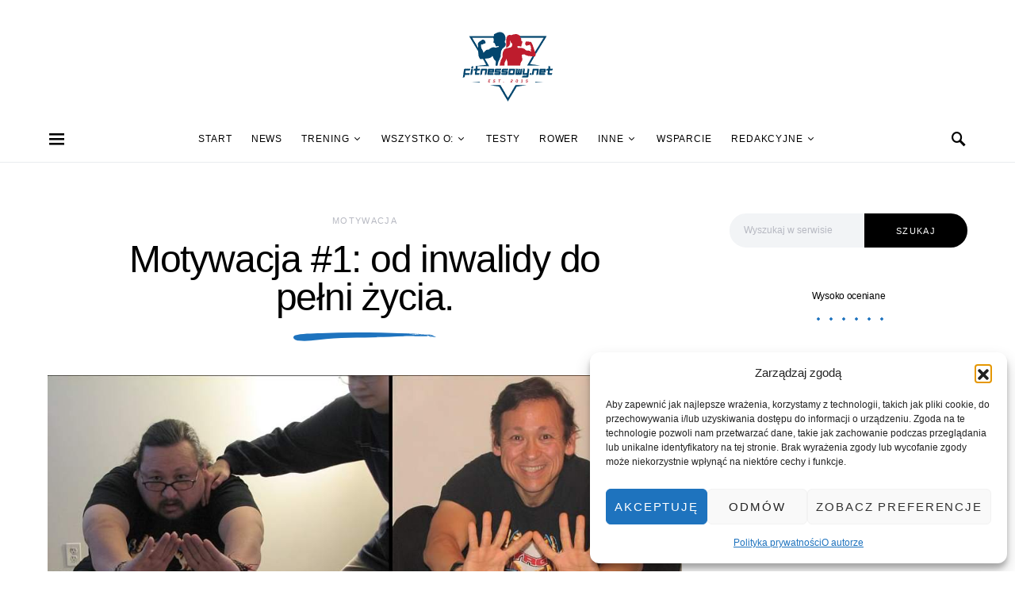

--- FILE ---
content_type: text/html; charset=UTF-8
request_url: https://fitnessowy.net/motywacja-1-od-inwalidy-do-pelni-zycia/
body_size: 29630
content:
<!doctype html>
<html lang="pl-PL" prefix="og: https://ogp.me/ns#">
<head>
	<meta charset="UTF-8">
	<meta name="viewport" content="width=device-width, initial-scale=1">
	<meta name='ir-site-verification-token' value='-2135112174' />
<meta name="p:domain_verify" content="e40c91244bffaad091003092eb138edc"/>
	<link rel="profile" href="https://gmpg.org/xfn/11">
<script async src="https://www.googletagmanager.com/gtag/js?id=G-4CB4MX97NQ"></script>
<script>
  window.dataLayer = window.dataLayer || [];
  function gtag(){dataLayer.push(arguments);}
  gtag('js', new Date());

  gtag('config', 'G-4CB4MX97NQ');
</script>
<script type="application/ld+json">
{
  "@context": "https://schema.org",
  "@type": "BlogPosting",
  "headline": "Motywacja #1: od inwalidy do pełni życia.",
  "datePublished": "2015-04-03T17:48:17+02:00",
  "dateModified": "2026-01-09T18:16:30+01:00"
}
</script>
		<style>img:is([sizes="auto" i], [sizes^="auto," i]) { contain-intrinsic-size: 3000px 1500px }</style>
	
<!-- Optymalizacja wyszukiwarek według Rank Math PRO - https://rankmath.com/ -->
<title>Motywacja #1: od inwalidy do pełni życia. - Fitnessowy.NET</title>
<meta name="description" content="47 lat, 135 kilogramów żywej wagi i ostatnie kilkanaście lat spędzone chodząc o kulach &#8211; czyli żywy obraz &#8222;nędzy i rozpaczy&#8221;."/>
<meta name="robots" content="follow, index, max-snippet:-1, max-video-preview:-1, max-image-preview:large"/>
<link rel="canonical" href="https://fitnessowy.net/motywacja-1-od-inwalidy-do-pelni-zycia/" />
<meta property="og:locale" content="pl_PL" />
<meta property="og:type" content="article" />
<meta property="og:title" content="Motywacja #1: od inwalidy do pełni życia. - Fitnessowy.NET" />
<meta property="og:description" content="47 lat, 135 kilogramów żywej wagi i ostatnie kilkanaście lat spędzone chodząc o kulach &#8211; czyli żywy obraz &#8222;nędzy i rozpaczy&#8221;." />
<meta property="og:url" content="https://fitnessowy.net/motywacja-1-od-inwalidy-do-pelni-zycia/" />
<meta property="og:site_name" content="Fitnessowy.NET" />
<meta property="article:publisher" content="https://www.facebook.com/fitnessowy.net" />
<meta property="article:author" content="https://www.facebook.com/dorian.rochowski" />
<meta property="article:tag" content="joga" />
<meta property="article:tag" content="motywacja" />
<meta property="article:tag" content="redukcja wagi" />
<meta property="article:section" content="Motywacja" />
<meta property="og:updated_time" content="2026-01-09T18:16:30+01:00" />
<meta property="og:image" content="https://fitnessowy.net/wp-content/uploads/2015/04/motywacja1.jpg" />
<meta property="og:image:secure_url" content="https://fitnessowy.net/wp-content/uploads/2015/04/motywacja1.jpg" />
<meta property="og:image:width" content="1000" />
<meta property="og:image:height" content="564" />
<meta property="og:image:alt" content="Motywacja #1: od inwalidy do pełni życia." />
<meta property="og:image:type" content="image/jpeg" />
<meta property="article:published_time" content="2015-04-03T17:48:17+02:00" />
<meta property="article:modified_time" content="2026-01-09T18:16:30+01:00" />
<meta property="og:video" content="https://www.youtube.com/embed/qX9FSZJu448" />
<meta property="video:duration" content="295" />
<meta property="ya:ovs:upload_date" content="2012-04-30" />
<meta property="ya:ovs:allow_embed" content="true" />
<meta name="twitter:card" content="summary_large_image" />
<meta name="twitter:title" content="Motywacja #1: od inwalidy do pełni życia. - Fitnessowy.NET" />
<meta name="twitter:description" content="47 lat, 135 kilogramów żywej wagi i ostatnie kilkanaście lat spędzone chodząc o kulach &#8211; czyli żywy obraz &#8222;nędzy i rozpaczy&#8221;." />
<meta name="twitter:image" content="https://fitnessowy.net/wp-content/uploads/2015/04/motywacja1.jpg" />
<meta name="twitter:label1" content="Napisane przez" />
<meta name="twitter:data1" content="Dorian Rochowski" />
<meta name="twitter:label2" content="Czas czytania" />
<meta name="twitter:data2" content="Mniej niż minuta" />
<script type="application/ld+json" class="rank-math-schema-pro">{"@context":"https://schema.org","@graph":[{"articleSection":"Motywacja","headline":"Motywacja #1: od inwalidy do pe\u0142ni \u017cycia. - Fitnessowy.NET","description":"47 lat, 135 kilogram\u00f3w \u017cywej wagi i ostatnie kilkana\u015bcie lat sp\u0119dzone chodz\u0105c o kulach &#8211; czyli \u017cywy obraz &#8222;n\u0119dzy i rozpaczy&#8221;.","@type":"Article","author":{"@type":"Person","name":"Dorian Rochowski"},"datePublished":"2015-04-03T17:48:17+02:00","dateModified":"2026-01-09T18:16:30+01:00","image":{"@id":"https://fitnessowy.net/wp-content/uploads/2015/04/motywacja1.jpg"},"copyrightYear":"2026","name":"Motywacja #1: od inwalidy do pe\u0142ni \u017cycia. - Fitnessowy.NET","@id":"https://fitnessowy.net/motywacja-1-od-inwalidy-do-pelni-zycia/#schema-30721","isPartOf":{"@id":"https://fitnessowy.net/motywacja-1-od-inwalidy-do-pelni-zycia/#webpage"},"publisher":{"@id":"https://fitnessowy.net/#person"},"inLanguage":"pl-PL","mainEntityOfPage":{"@id":"https://fitnessowy.net/motywacja-1-od-inwalidy-do-pelni-zycia/#webpage"}},{"@type":["Person","Organization"],"@id":"https://fitnessowy.net/#person","name":"Dorian Rochowski","sameAs":["https://www.facebook.com/fitnessowy.net"],"logo":{"@type":"ImageObject","@id":"https://fitnessowy.net/#logo","url":"https://fitnessowy.net/wp-content/uploads/2024/10/FitnesSowy.net_.png","contentUrl":"https://fitnessowy.net/wp-content/uploads/2024/10/FitnesSowy.net_.png","caption":"Fitnessowy.NET","inLanguage":"pl-PL","width":"500","height":"500"},"image":{"@type":"ImageObject","@id":"https://fitnessowy.net/#logo","url":"https://fitnessowy.net/wp-content/uploads/2024/10/FitnesSowy.net_.png","contentUrl":"https://fitnessowy.net/wp-content/uploads/2024/10/FitnesSowy.net_.png","caption":"Fitnessowy.NET","inLanguage":"pl-PL","width":"500","height":"500"}},{"@type":"WebSite","@id":"https://fitnessowy.net/#website","url":"https://fitnessowy.net","name":"Fitnessowy.NET","publisher":{"@id":"https://fitnessowy.net/#person"},"inLanguage":"pl-PL"},{"@type":"ImageObject","@id":"https://fitnessowy.net/wp-content/uploads/2015/04/motywacja1.jpg","url":"https://fitnessowy.net/wp-content/uploads/2015/04/motywacja1.jpg","width":"1000","height":"564","inLanguage":"pl-PL"},{"@type":"BreadcrumbList","@id":"https://fitnessowy.net/motywacja-1-od-inwalidy-do-pelni-zycia/#breadcrumb","itemListElement":[{"@type":"ListItem","position":"1","item":{"@id":"https://fitnessowy.net","name":"Start"}},{"@type":"ListItem","position":"2","item":{"@id":"https://fitnessowy.net/kategoria/motywacja/","name":"Motywacja"}},{"@type":"ListItem","position":"3","item":{"@id":"https://fitnessowy.net/motywacja-1-od-inwalidy-do-pelni-zycia/","name":"Motywacja #1: od inwalidy do pe\u0142ni \u017cycia."}}]},{"@type":"WebPage","@id":"https://fitnessowy.net/motywacja-1-od-inwalidy-do-pelni-zycia/#webpage","url":"https://fitnessowy.net/motywacja-1-od-inwalidy-do-pelni-zycia/","name":"Motywacja #1: od inwalidy do pe\u0142ni \u017cycia. - Fitnessowy.NET","datePublished":"2015-04-03T17:48:17+02:00","dateModified":"2026-01-09T18:16:30+01:00","isPartOf":{"@id":"https://fitnessowy.net/#website"},"primaryImageOfPage":{"@id":"https://fitnessowy.net/wp-content/uploads/2015/04/motywacja1.jpg"},"inLanguage":"pl-PL","breadcrumb":{"@id":"https://fitnessowy.net/motywacja-1-od-inwalidy-do-pelni-zycia/#breadcrumb"}},{"@type":"Person","@id":"https://fitnessowy.net/author/shovel/","name":"Dorian Rochowski","url":"https://fitnessowy.net/author/shovel/","image":{"@type":"ImageObject","@id":"https://secure.gravatar.com/avatar/cd8c2fdf3c8622888bf5a50b5e287aca342c080ae13bc321b2ac44af9065fd1d?s=96&amp;d=mm&amp;r=g","url":"https://secure.gravatar.com/avatar/cd8c2fdf3c8622888bf5a50b5e287aca342c080ae13bc321b2ac44af9065fd1d?s=96&amp;d=mm&amp;r=g","caption":"Dorian Rochowski","inLanguage":"pl-PL"},"sameAs":["https://www.facebook.com/dorian.rochowski","https://www.strava.com/athletes/6604995","https://www.facebook.com/Drochowski","https://liftsc.pl/dorian-rochowski/"]},{"headline":"Motywacja #1: od inwalidy do pe\u0142ni \u017cycia. - Fitnessowy.NET","description":"47 lat, 135 kilogram\u00f3w \u017cywej wagi i ostatnie kilkana\u015bcie lat sp\u0119dzone chodz\u0105c o kulach &#8211; czyli \u017cywy obraz &#8222;n\u0119dzy i rozpaczy&#8221;.","datePublished":"2015-04-03T17:48:17+02:00","dateModified":"2026-01-09T18:16:30+01:00","image":{"@id":"https://fitnessowy.net/wp-content/uploads/2015/04/motywacja1.jpg"},"author":{"@id":"https://fitnessowy.net/author/shovel/","name":"Dorian Rochowski"},"@type":"NewsArticle","copyrightYear":"2026","name":"Motywacja #1: od inwalidy do pe\u0142ni \u017cycia. - Fitnessowy.NET","articleSection":"Motywacja","@id":"https://fitnessowy.net/motywacja-1-od-inwalidy-do-pelni-zycia/#schema-18173","isPartOf":{"@id":"https://fitnessowy.net/motywacja-1-od-inwalidy-do-pelni-zycia/#webpage"},"publisher":{"@id":"https://fitnessowy.net/#person"},"inLanguage":"pl-PL","mainEntityOfPage":{"@id":"https://fitnessowy.net/motywacja-1-od-inwalidy-do-pelni-zycia/#webpage"}},{"@type":"VideoObject","name":"Never, Ever Give Up. Arthur&#039;s Inspirational Transformation!","description":"If this story can inspire someone you know, please share it with them!Arthur Boorman was a disabled veteran of the Gulf War for 15 years, and was told by his...","uploadDate":"2012-04-30","thumbnailUrl":"https://fitnessowy.net/wp-content/uploads/2015/04/motywacja1.jpg","embedUrl":"https://www.youtube.com/embed/qX9FSZJu448","duration":"PT4M55S","width":"1280","height":"720","isFamilyFriendly":"True","@id":"https://fitnessowy.net/motywacja-1-od-inwalidy-do-pelni-zycia/#schema-18174","isPartOf":{"@id":"https://fitnessowy.net/motywacja-1-od-inwalidy-do-pelni-zycia/#webpage"},"publisher":{"@id":"https://fitnessowy.net/#person"},"inLanguage":"pl-PL","mainEntityOfPage":{"@id":"https://fitnessowy.net/motywacja-1-od-inwalidy-do-pelni-zycia/#webpage"}}]}</script>
<!-- /Wtyczka Rank Math WordPress SEO -->

<script>
window._wpemojiSettings = {"baseUrl":"https:\/\/s.w.org\/images\/core\/emoji\/16.0.1\/72x72\/","ext":".png","svgUrl":"https:\/\/s.w.org\/images\/core\/emoji\/16.0.1\/svg\/","svgExt":".svg","source":{"concatemoji":"https:\/\/fitnessowy.net\/wp-includes\/js\/wp-emoji-release.min.js?ver=2f7e6eb2d19215d2beb7fd2924eccc24"}};
/*! This file is auto-generated */
!function(s,n){var o,i,e;function c(e){try{var t={supportTests:e,timestamp:(new Date).valueOf()};sessionStorage.setItem(o,JSON.stringify(t))}catch(e){}}function p(e,t,n){e.clearRect(0,0,e.canvas.width,e.canvas.height),e.fillText(t,0,0);var t=new Uint32Array(e.getImageData(0,0,e.canvas.width,e.canvas.height).data),a=(e.clearRect(0,0,e.canvas.width,e.canvas.height),e.fillText(n,0,0),new Uint32Array(e.getImageData(0,0,e.canvas.width,e.canvas.height).data));return t.every(function(e,t){return e===a[t]})}function u(e,t){e.clearRect(0,0,e.canvas.width,e.canvas.height),e.fillText(t,0,0);for(var n=e.getImageData(16,16,1,1),a=0;a<n.data.length;a++)if(0!==n.data[a])return!1;return!0}function f(e,t,n,a){switch(t){case"flag":return n(e,"\ud83c\udff3\ufe0f\u200d\u26a7\ufe0f","\ud83c\udff3\ufe0f\u200b\u26a7\ufe0f")?!1:!n(e,"\ud83c\udde8\ud83c\uddf6","\ud83c\udde8\u200b\ud83c\uddf6")&&!n(e,"\ud83c\udff4\udb40\udc67\udb40\udc62\udb40\udc65\udb40\udc6e\udb40\udc67\udb40\udc7f","\ud83c\udff4\u200b\udb40\udc67\u200b\udb40\udc62\u200b\udb40\udc65\u200b\udb40\udc6e\u200b\udb40\udc67\u200b\udb40\udc7f");case"emoji":return!a(e,"\ud83e\udedf")}return!1}function g(e,t,n,a){var r="undefined"!=typeof WorkerGlobalScope&&self instanceof WorkerGlobalScope?new OffscreenCanvas(300,150):s.createElement("canvas"),o=r.getContext("2d",{willReadFrequently:!0}),i=(o.textBaseline="top",o.font="600 32px Arial",{});return e.forEach(function(e){i[e]=t(o,e,n,a)}),i}function t(e){var t=s.createElement("script");t.src=e,t.defer=!0,s.head.appendChild(t)}"undefined"!=typeof Promise&&(o="wpEmojiSettingsSupports",i=["flag","emoji"],n.supports={everything:!0,everythingExceptFlag:!0},e=new Promise(function(e){s.addEventListener("DOMContentLoaded",e,{once:!0})}),new Promise(function(t){var n=function(){try{var e=JSON.parse(sessionStorage.getItem(o));if("object"==typeof e&&"number"==typeof e.timestamp&&(new Date).valueOf()<e.timestamp+604800&&"object"==typeof e.supportTests)return e.supportTests}catch(e){}return null}();if(!n){if("undefined"!=typeof Worker&&"undefined"!=typeof OffscreenCanvas&&"undefined"!=typeof URL&&URL.createObjectURL&&"undefined"!=typeof Blob)try{var e="postMessage("+g.toString()+"("+[JSON.stringify(i),f.toString(),p.toString(),u.toString()].join(",")+"));",a=new Blob([e],{type:"text/javascript"}),r=new Worker(URL.createObjectURL(a),{name:"wpTestEmojiSupports"});return void(r.onmessage=function(e){c(n=e.data),r.terminate(),t(n)})}catch(e){}c(n=g(i,f,p,u))}t(n)}).then(function(e){for(var t in e)n.supports[t]=e[t],n.supports.everything=n.supports.everything&&n.supports[t],"flag"!==t&&(n.supports.everythingExceptFlag=n.supports.everythingExceptFlag&&n.supports[t]);n.supports.everythingExceptFlag=n.supports.everythingExceptFlag&&!n.supports.flag,n.DOMReady=!1,n.readyCallback=function(){n.DOMReady=!0}}).then(function(){return e}).then(function(){var e;n.supports.everything||(n.readyCallback(),(e=n.source||{}).concatemoji?t(e.concatemoji):e.wpemoji&&e.twemoji&&(t(e.twemoji),t(e.wpemoji)))}))}((window,document),window._wpemojiSettings);
</script>
<style id='wp-emoji-styles-inline-css'>

	img.wp-smiley, img.emoji {
		display: inline !important;
		border: none !important;
		box-shadow: none !important;
		height: 1em !important;
		width: 1em !important;
		margin: 0 0.07em !important;
		vertical-align: -0.1em !important;
		background: none !important;
		padding: 0 !important;
	}
</style>
<link rel='stylesheet' id='wp-block-library-css' href='https://fitnessowy.net/wp-includes/css/dist/block-library/style.min.css?ver=2f7e6eb2d19215d2beb7fd2924eccc24' media='all' />
<style id='classic-theme-styles-inline-css'>
/*! This file is auto-generated */
.wp-block-button__link{color:#fff;background-color:#32373c;border-radius:9999px;box-shadow:none;text-decoration:none;padding:calc(.667em + 2px) calc(1.333em + 2px);font-size:1.125em}.wp-block-file__button{background:#32373c;color:#fff;text-decoration:none}
</style>
<link rel='stylesheet' id='ultimate_blocks-cgb-style-css-css' href='https://fitnessowy.net/wp-content/plugins/ultimate-blocks/dist/blocks.style.build.css?ver=3.4.9' media='all' />
<link rel='stylesheet' id='tableberg-style-css' href='https://fitnessowy.net/wp-content/plugins/tableberg/build/tableberg-frontend-style.css?ver=0.5.6' media='' />
<style id='global-styles-inline-css'>
:root{--wp--preset--aspect-ratio--square: 1;--wp--preset--aspect-ratio--4-3: 4/3;--wp--preset--aspect-ratio--3-4: 3/4;--wp--preset--aspect-ratio--3-2: 3/2;--wp--preset--aspect-ratio--2-3: 2/3;--wp--preset--aspect-ratio--16-9: 16/9;--wp--preset--aspect-ratio--9-16: 9/16;--wp--preset--color--black: #000000;--wp--preset--color--cyan-bluish-gray: #abb8c3;--wp--preset--color--white: #ffffff;--wp--preset--color--pale-pink: #f78da7;--wp--preset--color--vivid-red: #cf2e2e;--wp--preset--color--luminous-vivid-orange: #ff6900;--wp--preset--color--luminous-vivid-amber: #fcb900;--wp--preset--color--light-green-cyan: #7bdcb5;--wp--preset--color--vivid-green-cyan: #00d084;--wp--preset--color--pale-cyan-blue: #8ed1fc;--wp--preset--color--vivid-cyan-blue: #0693e3;--wp--preset--color--vivid-purple: #9b51e0;--wp--preset--gradient--vivid-cyan-blue-to-vivid-purple: linear-gradient(135deg,rgba(6,147,227,1) 0%,rgb(155,81,224) 100%);--wp--preset--gradient--light-green-cyan-to-vivid-green-cyan: linear-gradient(135deg,rgb(122,220,180) 0%,rgb(0,208,130) 100%);--wp--preset--gradient--luminous-vivid-amber-to-luminous-vivid-orange: linear-gradient(135deg,rgba(252,185,0,1) 0%,rgba(255,105,0,1) 100%);--wp--preset--gradient--luminous-vivid-orange-to-vivid-red: linear-gradient(135deg,rgba(255,105,0,1) 0%,rgb(207,46,46) 100%);--wp--preset--gradient--very-light-gray-to-cyan-bluish-gray: linear-gradient(135deg,rgb(238,238,238) 0%,rgb(169,184,195) 100%);--wp--preset--gradient--cool-to-warm-spectrum: linear-gradient(135deg,rgb(74,234,220) 0%,rgb(151,120,209) 20%,rgb(207,42,186) 40%,rgb(238,44,130) 60%,rgb(251,105,98) 80%,rgb(254,248,76) 100%);--wp--preset--gradient--blush-light-purple: linear-gradient(135deg,rgb(255,206,236) 0%,rgb(152,150,240) 100%);--wp--preset--gradient--blush-bordeaux: linear-gradient(135deg,rgb(254,205,165) 0%,rgb(254,45,45) 50%,rgb(107,0,62) 100%);--wp--preset--gradient--luminous-dusk: linear-gradient(135deg,rgb(255,203,112) 0%,rgb(199,81,192) 50%,rgb(65,88,208) 100%);--wp--preset--gradient--pale-ocean: linear-gradient(135deg,rgb(255,245,203) 0%,rgb(182,227,212) 50%,rgb(51,167,181) 100%);--wp--preset--gradient--electric-grass: linear-gradient(135deg,rgb(202,248,128) 0%,rgb(113,206,126) 100%);--wp--preset--gradient--midnight: linear-gradient(135deg,rgb(2,3,129) 0%,rgb(40,116,252) 100%);--wp--preset--font-size--small: 13px;--wp--preset--font-size--medium: 20px;--wp--preset--font-size--large: 36px;--wp--preset--font-size--x-large: 42px;--wp--preset--spacing--20: 0.44rem;--wp--preset--spacing--30: 0.67rem;--wp--preset--spacing--40: 1rem;--wp--preset--spacing--50: 1.5rem;--wp--preset--spacing--60: 2.25rem;--wp--preset--spacing--70: 3.38rem;--wp--preset--spacing--80: 5.06rem;--wp--preset--shadow--natural: 6px 6px 9px rgba(0, 0, 0, 0.2);--wp--preset--shadow--deep: 12px 12px 50px rgba(0, 0, 0, 0.4);--wp--preset--shadow--sharp: 6px 6px 0px rgba(0, 0, 0, 0.2);--wp--preset--shadow--outlined: 6px 6px 0px -3px rgba(255, 255, 255, 1), 6px 6px rgba(0, 0, 0, 1);--wp--preset--shadow--crisp: 6px 6px 0px rgba(0, 0, 0, 1);}:root :where(.is-layout-flow) > :first-child{margin-block-start: 0;}:root :where(.is-layout-flow) > :last-child{margin-block-end: 0;}:root :where(.is-layout-flow) > *{margin-block-start: 24px;margin-block-end: 0;}:root :where(.is-layout-constrained) > :first-child{margin-block-start: 0;}:root :where(.is-layout-constrained) > :last-child{margin-block-end: 0;}:root :where(.is-layout-constrained) > *{margin-block-start: 24px;margin-block-end: 0;}:root :where(.is-layout-flex){gap: 24px;}:root :where(.is-layout-grid){gap: 24px;}body .is-layout-flex{display: flex;}.is-layout-flex{flex-wrap: wrap;align-items: center;}.is-layout-flex > :is(*, div){margin: 0;}body .is-layout-grid{display: grid;}.is-layout-grid > :is(*, div){margin: 0;}.has-black-color{color: var(--wp--preset--color--black) !important;}.has-cyan-bluish-gray-color{color: var(--wp--preset--color--cyan-bluish-gray) !important;}.has-white-color{color: var(--wp--preset--color--white) !important;}.has-pale-pink-color{color: var(--wp--preset--color--pale-pink) !important;}.has-vivid-red-color{color: var(--wp--preset--color--vivid-red) !important;}.has-luminous-vivid-orange-color{color: var(--wp--preset--color--luminous-vivid-orange) !important;}.has-luminous-vivid-amber-color{color: var(--wp--preset--color--luminous-vivid-amber) !important;}.has-light-green-cyan-color{color: var(--wp--preset--color--light-green-cyan) !important;}.has-vivid-green-cyan-color{color: var(--wp--preset--color--vivid-green-cyan) !important;}.has-pale-cyan-blue-color{color: var(--wp--preset--color--pale-cyan-blue) !important;}.has-vivid-cyan-blue-color{color: var(--wp--preset--color--vivid-cyan-blue) !important;}.has-vivid-purple-color{color: var(--wp--preset--color--vivid-purple) !important;}.has-black-background-color{background-color: var(--wp--preset--color--black) !important;}.has-cyan-bluish-gray-background-color{background-color: var(--wp--preset--color--cyan-bluish-gray) !important;}.has-white-background-color{background-color: var(--wp--preset--color--white) !important;}.has-pale-pink-background-color{background-color: var(--wp--preset--color--pale-pink) !important;}.has-vivid-red-background-color{background-color: var(--wp--preset--color--vivid-red) !important;}.has-luminous-vivid-orange-background-color{background-color: var(--wp--preset--color--luminous-vivid-orange) !important;}.has-luminous-vivid-amber-background-color{background-color: var(--wp--preset--color--luminous-vivid-amber) !important;}.has-light-green-cyan-background-color{background-color: var(--wp--preset--color--light-green-cyan) !important;}.has-vivid-green-cyan-background-color{background-color: var(--wp--preset--color--vivid-green-cyan) !important;}.has-pale-cyan-blue-background-color{background-color: var(--wp--preset--color--pale-cyan-blue) !important;}.has-vivid-cyan-blue-background-color{background-color: var(--wp--preset--color--vivid-cyan-blue) !important;}.has-vivid-purple-background-color{background-color: var(--wp--preset--color--vivid-purple) !important;}.has-black-border-color{border-color: var(--wp--preset--color--black) !important;}.has-cyan-bluish-gray-border-color{border-color: var(--wp--preset--color--cyan-bluish-gray) !important;}.has-white-border-color{border-color: var(--wp--preset--color--white) !important;}.has-pale-pink-border-color{border-color: var(--wp--preset--color--pale-pink) !important;}.has-vivid-red-border-color{border-color: var(--wp--preset--color--vivid-red) !important;}.has-luminous-vivid-orange-border-color{border-color: var(--wp--preset--color--luminous-vivid-orange) !important;}.has-luminous-vivid-amber-border-color{border-color: var(--wp--preset--color--luminous-vivid-amber) !important;}.has-light-green-cyan-border-color{border-color: var(--wp--preset--color--light-green-cyan) !important;}.has-vivid-green-cyan-border-color{border-color: var(--wp--preset--color--vivid-green-cyan) !important;}.has-pale-cyan-blue-border-color{border-color: var(--wp--preset--color--pale-cyan-blue) !important;}.has-vivid-cyan-blue-border-color{border-color: var(--wp--preset--color--vivid-cyan-blue) !important;}.has-vivid-purple-border-color{border-color: var(--wp--preset--color--vivid-purple) !important;}.has-vivid-cyan-blue-to-vivid-purple-gradient-background{background: var(--wp--preset--gradient--vivid-cyan-blue-to-vivid-purple) !important;}.has-light-green-cyan-to-vivid-green-cyan-gradient-background{background: var(--wp--preset--gradient--light-green-cyan-to-vivid-green-cyan) !important;}.has-luminous-vivid-amber-to-luminous-vivid-orange-gradient-background{background: var(--wp--preset--gradient--luminous-vivid-amber-to-luminous-vivid-orange) !important;}.has-luminous-vivid-orange-to-vivid-red-gradient-background{background: var(--wp--preset--gradient--luminous-vivid-orange-to-vivid-red) !important;}.has-very-light-gray-to-cyan-bluish-gray-gradient-background{background: var(--wp--preset--gradient--very-light-gray-to-cyan-bluish-gray) !important;}.has-cool-to-warm-spectrum-gradient-background{background: var(--wp--preset--gradient--cool-to-warm-spectrum) !important;}.has-blush-light-purple-gradient-background{background: var(--wp--preset--gradient--blush-light-purple) !important;}.has-blush-bordeaux-gradient-background{background: var(--wp--preset--gradient--blush-bordeaux) !important;}.has-luminous-dusk-gradient-background{background: var(--wp--preset--gradient--luminous-dusk) !important;}.has-pale-ocean-gradient-background{background: var(--wp--preset--gradient--pale-ocean) !important;}.has-electric-grass-gradient-background{background: var(--wp--preset--gradient--electric-grass) !important;}.has-midnight-gradient-background{background: var(--wp--preset--gradient--midnight) !important;}.has-small-font-size{font-size: var(--wp--preset--font-size--small) !important;}.has-medium-font-size{font-size: var(--wp--preset--font-size--medium) !important;}.has-large-font-size{font-size: var(--wp--preset--font-size--large) !important;}.has-x-large-font-size{font-size: var(--wp--preset--font-size--x-large) !important;}
:root :where(.wp-block-pullquote){font-size: 1.5em;line-height: 1.6;}
</style>
<link rel='stylesheet' id='ub-extension-style-css-css' href='https://fitnessowy.net/wp-content/plugins/ultimate-blocks/src/extensions/style.css?ver=2f7e6eb2d19215d2beb7fd2924eccc24' media='all' />
<link rel='stylesheet' id='cmplz-general-css' href='https://fitnessowy.net/wp-content/plugins/complianz-gdpr/assets/css/cookieblocker.min.css?ver=1765966477' media='all' />
<link rel='stylesheet' id='csco-styles-css' href='https://fitnessowy.net/wp-content/themes/overflow/style.css?ver=1.5.3' media='all' />
<style id='csco-styles-inline-css'>
.searchwp-live-search-no-min-chars:after { content: "Kontunuuj pisanie" }
		.design-heading-stroke-zigzag .title-stroke:after,
		.design-title-stroke-zigzag .title-stroke-block:after {
			background: url("data:image/svg+xml,%3Csvg width='490px' height='11px' viewBox='0 0 490 11' version='1.1' xmlns='http://www.w3.org/2000/svg' xmlns:xlink='http://www.w3.org/1999/xlink'%3E%3Cg id='zigzag-wrap' stroke='none' stroke-width='1' fill='none' fill-rule='evenodd'%3E%3Cg id='widget-zigzag' stroke='%231e73be' stroke-width='2'%3E%3Cpolyline id='zigzag' points='0 0 7.36925 7 14.7385 0 22.106 7 29.47525 0 36.84275 7 44.21025 0 51.5795 7 58.94875 0 66.318 7 73.68725 0 81.05475 7 88.424 0 95.79325 7 103.1625 0 110.5335 7 117.90275 0 125.27025 7 132.6395 0 140.00875 7 147.37975 0 154.749 7 162.12 0 163 0 170.36925 7 177.7385 0 185.106 7 192.47525 0 199.84275 7 207.21025 0 214.5795 7 221.94875 0 229.318 7 236.68725 0 244.05475 7 251.424 0 258.79325 7 266.1625 0 273.5335 7 280.90275 0 288.27025 7 295.6395 0 303.00875 7 310.37975 0 317.749 7 325.12 0 326 0 333.36925 7 340.7385 0 348.106 7 355.47525 0 362.84275 7 370.21025 0 377.5795 7 384.94875 0 392.318 7 399.68725 0 407.05475 7 414.424 0 421.79325 7 429.1625 0 436.5335 7 443.90275 0 451.27025 7 458.6395 0 466.00875 7 473.37975 0 480.749 7 488.12 0'%3E%3C/polyline%3E%3C/g%3E%3C/g%3E%3C/svg%3E") repeat-x 0 center;
			background-size: 490px 13px;
		}
		.design-heading-stroke-wave .title-stroke:after,
		.design-title-stroke-wave .title-stroke-block:after {
			background: url("data:image/svg+xml,%3Csvg width='366px' height='7px' viewBox='0 0 366 7' version='1.1' xmlns='http://www.w3.org/2000/svg' xmlns:xlink='http://www.w3.org/1999/xlink'%3E%3Cg stroke='none' stroke-width='1' fill='none' fill-rule='evenodd'%3E%3Cpath d='M0,1 C4.67536714,1 4.67536714,6 9.35073428,6 C14.0261014,6 14.0261014,1 18.7014686,1 L19.2857143,1 C23.9610814,1 23.9610814,6 28.6364486,6 C33.3118157,6 33.3118157,1 37.9871829,1 L38.5714286,1 C43.2467957,1 43.2467957,6 47.9221629,6 C52.59753,6 52.59753,1 57.2728971,1 L57.8571429,1 C62.53251,1 62.53251,6 67.2078771,6 C71.8832443,6 71.8832443,1 76.5586114,1 L77.1428571,1 C81.8182243,1 81.8182243,6 86.4935914,6 C91.1689586,6 91.1689586,1 95.8443257,1 L96.4285714,1 C101.103939,1 101.103939,6 105.779306,6 C110.454673,6 110.454673,1 115.13004,1 L115.714286,1 C120.389653,1 120.389653,6 125.06502,6 C129.740387,6 129.740387,1 134.415754,1 L135,1 C139.675367,1 139.675367,6 144.350734,6 C149.026101,6 149.026101,1 153.701469,1 L154.285714,1 C158.961081,1 158.961081,6 163.636449,6 C168.311816,6 168.311816,1 172.987183,1 L173.571429,1 C178.246796,1 178.246796,6 182.922163,6 C187.59753,6 187.59753,1 192.272897,1 L192.857143,1 C197.53251,1 197.53251,6 202.207877,6 C206.883244,6 206.883244,1 211.558611,1 L212.142857,1 C216.818224,1 216.818224,6 221.493591,6 C226.168959,6 226.168959,1 230.844326,1 L231.428571,1 C236.103939,1 236.103939,6 240.779306,6 C245.454673,6 245.454673,1 250.13004,1 L250.714286,1 C255.389653,1 255.389653,6 260.06502,6 C264.740387,6 264.740387,1 269.415754,1 L270,1 C274.675367,1 274.675367,6 279.350734,6 C284.026101,6 284.026101,1 288.701469,1 L289.285714,1 C293.961081,1 293.961081,6 298.636449,6 C303.311816,6 303.311816,1 307.987183,1 L308.571429,1 C313.246796,1 313.246796,6 317.922163,6 C322.59753,6 322.59753,1 327.272897,1 L327.857143,1 C332.53251,1 332.53251,6 337.207877,6 C341.883244,6 341.883244,1 346.558611,1 L347.142857,1 C351.818224,1 351.818224,6 356.493591,6 C361.168959,6 361.168959,1 365.844326,1' stroke='%231e73be' stroke-width='2' fill-rule='nonzero'%3E%3C/path%3E%3C/g%3E%3C/svg%3E") repeat-x 0 center;
			background-size: 366px 7px;
		}
		.design-heading-stroke-brush .title-stroke:after,
		.design-title-stroke-brush .title-stroke-block:after {
			background: url("data:image/svg+xml,%3Csvg width='300px' height='18px' viewBox='0 0 300 18' version='1.1' xmlns='http://www.w3.org/2000/svg' xmlns:xlink='http://www.w3.org/1999/xlink'%3E%3Cg stroke='none' stroke-width='1' fill='none' fill-rule='evenodd'%3E%3Cg transform='translate(-810.000000, -704.000000)' fill='%231e73be' fill-rule='nonzero'%3E%3Cg id='content'%3E%3Cg transform='translate(560.000000, 531.000000)'%3E%3Cg id='stroke' transform='translate(250.000000, 173.000000)'%3E%3Cpath d='M256.097561,2.72718996 C250.023068,3.71275742 244.561866,4.90123583 237.392212,5.62591779 C236.676707,5.77085419 235.099676,6.77091529 237.523632,6.40857431 C216.832391,9.68413676 194.914571,9.08989756 174.106513,9.53920037 C176.253029,10.0609714 180.151802,9.80008588 183.393478,9.82907316 C138.272848,11.3943862 94.9044754,9.94502227 53.5804032,15.1337451 C36.4958928,17.2932973 24.0402626,18.3223457 10.5332779,16.9164627 C2.75033428,16.1048189 -5.16402865,9.62616221 4.37117245,5.71287963 C13.9063735,1.79959705 41.022558,1.91554616 57.5813911,1.29231968 C126.269884,-1.25856082 199.119989,0.364726771 256.097561,2.72718996 Z' id='Shape'%3E%3C/path%3E%3Cpath d='M294.032432,7.40292078 C292.719275,7.2993566 291.391528,7.24017707 290.063781,7.19579242 L289.844921,7.19579242 C282.257793,6.95907429 274.451806,7.50648497 267.010585,6.30809944 C272.511252,6.18974037 275.852507,6.75194593 282.359928,6.55961245 C281.820074,6.55961245 281.046771,6.55961245 280.973818,6.85551011 C283.614722,5.89384271 288.094046,7.86156216 289.728196,6.4264585 C290.428546,6.4264585 290.092962,6.95907429 289.728196,7.19579242 L289.917874,7.19579242 C291.654159,7.04784359 294.368017,7.44730543 295.258045,6.85551011 C292.806819,5.98261201 288.094046,6.47084315 285.467732,5.71630412 C289.523927,5.61273994 290.866265,5.71630412 292.442053,5.58315017 C290.661997,5.15409856 294.251292,5.58315017 293.813573,5.0357395 C287.165879,4.3811854 280.478862,4.23775856 273.809818,4.60668789 C273.809818,4.19243116 274.991659,4.38476464 274.714437,3.79296932 C271.762617,3.99467781 268.797921,3.87065973 265.872515,3.42309724 C266.689591,3.26035353 268.615554,3.68940514 268.644735,3.1124047 C266.120556,3.1124047 265.726609,2.84609681 264.004915,3.46748189 C266.105966,2.52060938 258.766878,2.96445587 260.284304,3.27514841 C261.34942,3.45268701 263.88819,2.72773774 263.552605,3.74858467 C261.699595,3.24555865 258.081119,3.74858467 256.563693,3.08281493 C258.022756,2.66855821 259.642316,3.82255909 259.350504,2.77212239 C254.652321,3.12719958 247.605046,2.10635265 245.401861,2.77212239 C246.218936,2.90527634 248.115718,2.40225031 248.203262,2.97925075 C245.445633,3.63022561 241.374847,2.3282759 244.468061,2.52060938 C242.758372,2.33901762 241.030581,2.45915324 239.36134,2.87568657 C239.463474,2.46142985 240.0471,2.4170452 238.879849,2.35786566 C232.551321,2.05768558 226.209327,2.26050232 219.91203,2.96445587 C219.91203,2.5058145 219.532673,2.29868613 218.963639,2.19512195 L218.000657,2.3282759 C217.869341,3.60063584 217.738026,4.87299578 217.548347,6.13056084 C217.548347,6.61879198 216.67291,7.61004915 216.585366,8.11307517 C244.307564,6.63358687 260.269713,7.93553657 280.623643,8.11307517 C280.545219,8.07494442 280.485412,8.00617712 280.457908,7.92251199 C280.430405,7.83884686 280.43756,7.74744615 280.477736,7.66922868 C283.285494,7.68235381 286.088896,7.89493428 288.867349,8.30540865 C287.525011,8.54212678 283.775219,8.03910076 285.146738,8.30540865 C288.415039,8.79363979 292.879772,7.81717751 296.308571,8.63089608 C292.850591,8.92679374 289.830331,8.63089608 287.96273,9.3114607 C291.858428,9.3114607 297.621727,10.2583332 300,8.03910076 C298.643071,8.51253701 292.690094,7.2993566 294.032432,7.40292078 Z M284.679838,5.71630412 L280.959227,5.71630412 C281.03218,5.49438087 280.769549,5.4647911 280.492327,5.4647911 C279.17917,5.27245763 284.081622,5.39081669 284.679838,5.71630412 Z M270.220523,4.1628414 C270.36643,4.91738043 266.2081,3.9853028 264.180002,4.26640558 C265.770381,3.39350748 268.002747,4.45873906 270.220523,4.1628414 Z M226.536176,4.1628414 C224.829072,4.1628414 223.3846,4.28120046 222.815565,4.1628414 C219.605626,3.86694374 223.734775,3.8077642 223.267875,3.8965335 C226.034841,3.50936401 228.821291,3.28214195 231.613715,3.21596888 C231.453218,3.67461026 231.993072,3.70420002 232.562106,3.73378979 C230.388102,5.19848321 227.09062,2.68335309 226.536176,4.1628414 Z M233.043597,4.04448233 C234.270579,3.78478851 235.537226,3.78478851 236.764208,4.04448233 C235.541929,4.35752351 234.260883,4.34733543 233.043597,4.01489257 L233.043597,4.04448233 Z M237.683417,3.95571303 C237.187336,3.08281493 242.556688,4.69545719 241.841747,3.34912283 C243.052769,3.24555865 244.161657,3.21596888 243.723938,4.10366186 C244.657739,3.26035353 246.321071,4.51791859 250.23136,3.9853028 C247.984403,3.61543072 243.884435,3.64502049 249.282969,3.46748189 C250.674394,3.60769262 252.072251,3.67189656 253.47048,3.65981537 C253.47048,4.25161069 251.500744,3.8077642 250.69826,3.97050792 C251.705013,4.53271347 257.730944,4.19243116 253.95197,3.97050792 C256.797143,3.03843028 264.165412,4.69545719 255.80498,3.97050792 C258.095709,5.0357395 263.42129,4.26640558 266.529094,4.82861113 C256.840915,5.27245763 247.152737,4.36996976 237.683417,3.92612327 L237.683417,3.95571303 Z'%3E%3C/path%3E%3C/g%3E%3C/g%3E%3C/g%3E%3C/g%3E%3C/g%3E%3C/svg%3E") repeat-x 0 center;
			background-size: contain;
		}
		
</style>
<link rel='stylesheet' id='newsletter-css' href='https://fitnessowy.net/wp-content/plugins/newsletter/style.css?ver=9.1.0' media='all' />
<link rel='stylesheet' id='searchwp-forms-css' href='https://fitnessowy.net/wp-content/plugins/searchwp-live-ajax-search/assets/styles/frontend/search-forms.min.css?ver=1.8.7' media='all' />
<link rel='stylesheet' id='searchwp-live-search-css' href='https://fitnessowy.net/wp-content/plugins/searchwp-live-ajax-search/assets/styles/style.min.css?ver=1.8.7' media='all' />
<style id='searchwp-live-search-inline-css'>
.searchwp-live-search-result .searchwp-live-search-result--title a {
  font-size: 16px;
}
.searchwp-live-search-result .searchwp-live-search-result--price {
  font-size: 14px;
}
.searchwp-live-search-result .searchwp-live-search-result--add-to-cart .button {
  font-size: 14px;
}

</style>
<script src='//fitnessowy.net/wp-content/cache/wpfc-minified/f53lz309/fr7w7.js' type="text/javascript"></script>
<!-- <script src="https://fitnessowy.net/wp-includes/js/jquery/jquery.min.js?ver=3.7.1" id="jquery-core-js"></script> -->
<!-- <script src="https://fitnessowy.net/wp-includes/js/jquery/jquery-migrate.min.js?ver=3.4.1" id="jquery-migrate-js"></script> -->
<link rel="https://api.w.org/" href="https://fitnessowy.net/wp-json/" /><link rel="alternate" title="JSON" type="application/json" href="https://fitnessowy.net/wp-json/wp/v2/posts/72" /><link rel="alternate" title="oEmbed (JSON)" type="application/json+oembed" href="https://fitnessowy.net/wp-json/oembed/1.0/embed?url=https%3A%2F%2Ffitnessowy.net%2Fmotywacja-1-od-inwalidy-do-pelni-zycia%2F" />
<link rel="alternate" title="oEmbed (XML)" type="text/xml+oembed" href="https://fitnessowy.net/wp-json/oembed/1.0/embed?url=https%3A%2F%2Ffitnessowy.net%2Fmotywacja-1-od-inwalidy-do-pelni-zycia%2F&#038;format=xml" />
<style type="text/css" id="wppm-gt-frontend-styles"></style><script src="https://kit.fontawesome.com/0a28ce9c7b.js" crossorigin="anonymous"></script>			<style>.cmplz-hidden {
					display: none !important;
				}</style><link rel="icon" href="https://fitnessowy.net/wp-content/uploads/2024/10/cropped-logo-nowe-web-1-32x32.png" sizes="32x32" />
<link rel="icon" href="https://fitnessowy.net/wp-content/uploads/2024/10/cropped-logo-nowe-web-1-192x192.png" sizes="192x192" />
<link rel="apple-touch-icon" href="https://fitnessowy.net/wp-content/uploads/2024/10/cropped-logo-nowe-web-1-180x180.png" />
<meta name="msapplication-TileImage" content="https://fitnessowy.net/wp-content/uploads/2024/10/cropped-logo-nowe-web-1-270x270.png" />
<style id="kirki-inline-styles">a:hover, .entry-content a, .must-log-in a, blockquote:before, .cs-bg-dark .pk-social-links-scheme-bold:not(.pk-social-links-scheme-light-rounded) .pk-social-links-link .pk-social-links-icon, .navbar-follow-title, .subscribe-title, .trending-title{color:#1e73be;}.cs-bg-dark .pk-social-links-scheme-light-rounded .pk-social-links-link:hover .pk-social-links-icon, article .cs-overlay .post-categories a:hover, .post-format-icon > a:hover, .cs-list-articles > li > a:hover:before, .design-heading-stroke-line .title-stroke:after, .design-title-stroke-line .title-stroke-block:after, .pk-bg-primary, .pk-button-primary, .pk-badge-primary, h2.pk-heading-numbered:before, .pk-post-item .pk-post-thumbnail a:hover .pk-post-number, .cs-trending-post .cs-post-thumbnail a:hover .cs-post-number, .cs-video-tools .cs-player-control:hover{background-color:#1e73be;}.design-border-radius .pk-widget-posts-template-default .pk-post-item .pk-post-thumbnail a:hover:after, .cs-trending-post .cs-post-thumbnail a:hover:after, .navbar-follow-instagram .navbar-follow-avatar-link:hover:after, .widget .pk-instagram-feed .pk-avatar-link:hover:after, .widget .pk-twitter-link:hover:after{background:linear-gradient(-45deg, #1e73be, #FFFFFF);}.design-heading-stroke-dotted .title-stroke:after, .design-title-stroke-dotted .title-stroke-block:after{background-image:radial-gradient(circle, #1e73be 1.5px, transparent 2px);}.cs-overlay-background:after, .cs-overlay-hover:hover .cs-overlay-background:after, .cs-overlay-hover:focus .cs-overlay-background:after, .gallery-type-justified .gallery-item > .caption, .pk-zoom-icon-popup:after, .pk-widget-posts .pk-post-thumbnail:hover a:after{background-color:rgba(0,0,0,0.25);}.header-large .navbar-topbar{background-color:#FFFFFF;}.navbar-primary, .offcanvas-header{background-color:#FFFFFF;}.navbar-nav .sub-menu, .navbar-nav .cs-mega-menu-has-categories .cs-mm-categories, .navbar-primary .navbar-dropdown-container{background-color:#000000;}.navbar-nav > li.menu-item-has-children > .sub-menu:after, .navbar-primary .navbar-dropdown-container:after{border-bottom-color:#000000;}button, input[type="button"], input[type="reset"], input[type="submit"], .wp-block-button:not(.is-style-squared) .wp-block-button__link, .button, .archive-wrap .more-link, .pk-button, .pk-scroll-to-top, .cs-overlay .post-categories a, .site-search [type="search"], .subcategories .cs-nav-link, .post-header .pk-share-buttons-wrap .pk-share-buttons-link, .pk-dropcap-borders:first-letter, .pk-dropcap-bg-inverse:first-letter, .pk-dropcap-bg-light:first-letter, .widget-area .pk-subscribe-with-name input[type="text"], .widget-area .pk-subscribe-with-name button, .widget-area .pk-subscribe-with-bg input[type="text"], .widget-area .pk-subscribe-with-bg button, .footer-instagram .instagram-username{-webkit-border-radius:30px;-moz-border-radius:30px;border-radius:30px;}.cs-input-group input[type="search"], .pk-subscribe-form-wrap input[type="text"]:first-child{border-top-left-radius:30px;border-bottom-left-radius:30px;}body{font-family:jost,-apple-system, BlinkMacSystemFont, "Segoe UI", Roboto, "Helvetica Neue", Arial, sans-serif, "Apple Color Emoji", "Segoe UI Emoji", "Segoe UI Symbol", "Noto Color Emoji";}.cs-font-primary, button, .button, input[type="button"], input[type="reset"], input[type="submit"], .no-comments, .text-action, .cs-link-more, .archive-wrap .more-link, .share-total, .nav-links, .comment-reply-link, .post-tags a, .post-sidebar-tags a, .tagcloud a, .meta-author a, .post-categories a, .read-more, .navigation.pagination .nav-links > span, .navigation.pagination .nav-links > a, .subcategories .cs-nav-link, .entry-meta-details .pk-share-buttons-count, .entry-meta-details .pk-share-buttons-label, .pk-font-primary, .navbar-dropdown-btn-follow, .footer-instagram .instagram-username, .navbar-follow-instagram .navbar-follow-text, .navbar-follow-youtube .navbar-follow-text, .navbar-follow-facebook .navbar-follow-text, .pk-twitter-counters .number, .pk-instagram-counters .number, .navbar-follow .navbar-follow-counters .number{font-family:jost,-apple-system, BlinkMacSystemFont, "Segoe UI", Roboto, "Helvetica Neue", Arial, sans-serif, "Apple Color Emoji", "Segoe UI Emoji", "Segoe UI Symbol", "Noto Color Emoji";font-size:0.6875rem;font-weight:500;letter-spacing:0.125em;text-transform:uppercase;}input[type="text"], input[type="email"], input[type="url"], input[type="password"], input[type="search"], input[type="number"], input[type="tel"], input[type="range"], input[type="date"], input[type="month"], input[type="week"], input[type="time"], input[type="datetime"], input[type="datetime-local"], input[type="color"], select, textarea, label, .cs-font-secondary, .post-meta, .archive-count, .page-subtitle, .site-description, figcaption, .wp-block-image figcaption, .wp-block-audio figcaption, .wp-block-embed figcaption, .wp-block-pullquote cite, .wp-block-pullquote footer, .wp-block-pullquote .wp-block-pullquote__citation, .post-format-icon, .comment-metadata, .says, .logged-in-as, .must-log-in, .wp-caption-text, .widget_rss ul li .rss-date, blockquote cite, .wp-block-quote cite, div[class*="meta-"], span[class*="meta-"], .navbar-brand .tagline, small, .post-sidebar-shares .total-shares, .cs-breadcrumbs, .cs-homepage-category-count, .navbar-follow-counters, .searchwp-live-search-no-results em, .searchwp-live-search-no-min-chars:after, .pk-font-secondary, .pk-instagram-counters, .pk-twitter-counters, .pk-post-item .pk-post-number, .footer-copyright, .cs-trending-posts .cs-post-number, .pk-instagram-item .pk-instagram-data .pk-meta, .navbar-follow-button .navbar-follow-text{font-family:jost,-apple-system, BlinkMacSystemFont, "Segoe UI", Roboto, "Helvetica Neue", Arial, sans-serif, "Apple Color Emoji", "Segoe UI Emoji", "Segoe UI Symbol", "Noto Color Emoji";font-size:0.75rem;font-weight:500;text-transform:none;}.entry-content{font-family:inherit;font-size:inherit;font-weight:inherit;letter-spacing:inherit;}.navbar-follow-title, .subscribe-title, .trending-title{font-family:Shadows Into Light;font-size:1.25rem;font-weight:400;line-height:1;text-transform:none;}.site-title{font-family:jost,-apple-system, BlinkMacSystemFont, "Segoe UI", Roboto, "Helvetica Neue", Arial, sans-serif, "Apple Color Emoji", "Segoe UI Emoji", "Segoe UI Symbol", "Noto Color Emoji";font-size:1.25rem;font-weight:400;letter-spacing:0.125em;text-transform:uppercase;}.large-title{font-family:jost,-apple-system, BlinkMacSystemFont, "Segoe UI", Roboto, "Helvetica Neue", Arial, sans-serif, "Apple Color Emoji", "Segoe UI Emoji", "Segoe UI Symbol", "Noto Color Emoji";font-size:2rem;font-weight:400;letter-spacing:0.125em;text-transform:uppercase;}.footer-title{font-family:jost,-apple-system, BlinkMacSystemFont, "Segoe UI", Roboto, "Helvetica Neue", Arial, sans-serif, "Apple Color Emoji", "Segoe UI Emoji", "Segoe UI Symbol", "Noto Color Emoji";font-size:2rem;font-weight:400;letter-spacing:0.125em;text-transform:uppercase;}h1, h2, h3, h4, h5, h6, .h1, .h2, .h3, .h4, .h5, .h6, .comment-author .fn, blockquote, .pk-font-heading, .post-sidebar-date .reader-text, .wp-block-quote, .wp-block-cover .wp-block-cover-image-text, .wp-block-cover .wp-block-cover-text, .wp-block-cover h2, .wp-block-cover-image .wp-block-cover-image-text, .wp-block-cover-image .wp-block-cover-text, .wp-block-cover-image h2, .wp-block-pullquote p, p.has-drop-cap:not(:focus):first-letter, .pk-font-heading{font-family:jost,-apple-system, BlinkMacSystemFont, "Segoe UI", Roboto, "Helvetica Neue", Arial, sans-serif, "Apple Color Emoji", "Segoe UI Emoji", "Segoe UI Symbol", "Noto Color Emoji";font-weight:400;letter-spacing:-0.025em;text-transform:none;}.title-block, .pk-font-block{font-size:0.75rem;font-weight:500;}.navbar-nav > li > a, .cs-mega-menu-child > a, .widget_archive li, .widget_categories li, .widget_meta li a, .widget_nav_menu .menu > li > a, .widget_pages .page_item a{font-family:jost,-apple-system, BlinkMacSystemFont, "Segoe UI", Roboto, "Helvetica Neue", Arial, sans-serif, "Apple Color Emoji", "Segoe UI Emoji", "Segoe UI Symbol", "Noto Color Emoji";font-size:0.75rem;font-weight:400;letter-spacing:0.075em;text-transform:uppercase;}.navbar-nav .sub-menu > li > a, .widget_categories .children li a, .widget_nav_menu .sub-menu > li > a{font-family:jost,-apple-system, BlinkMacSystemFont, "Segoe UI", Roboto, "Helvetica Neue", Arial, sans-serif, "Apple Color Emoji", "Segoe UI Emoji", "Segoe UI Symbol", "Noto Color Emoji";font-size:0.75rem;font-weight:400;letter-spacing:0.075em;text-transform:uppercase;}.navbar-topbar .navbar-wrap{min-height:auto;}.navbar-primary .navbar-wrap, .navbar-primary .navbar-content{height:60px;}.offcanvas-header{flex:0 0 60px;}.post-sidebar-shares{top:calc( 60px + 20px );}.admin-bar .post-sidebar-shares{top:calc( 60px + 52px );}.header-large .post-sidebar-shares{top:calc( 60px * 2 + 52px );}.header-large.admin-bar .post-sidebar-shares{top:calc( 60px * 2 + 52px );}@media (max-width: 599px){.pk-subscribe-with-name input[type="text"], .pk-subscribe-with-bg input[type="text"]{-webkit-border-radius:30px;-moz-border-radius:30px;border-radius:30px;}}/* latin-ext */
@font-face {
  font-family: 'Shadows Into Light';
  font-style: normal;
  font-weight: 400;
  font-display: swap;
  src: url(https://fitnessowy.net/wp-content/fonts/shadows-into-light/UqyNK9UOIntux_czAvDQx_ZcHqZXBNQze8D59zQ.woff2) format('woff2');
  unicode-range: U+0100-02BA, U+02BD-02C5, U+02C7-02CC, U+02CE-02D7, U+02DD-02FF, U+0304, U+0308, U+0329, U+1D00-1DBF, U+1E00-1E9F, U+1EF2-1EFF, U+2020, U+20A0-20AB, U+20AD-20C0, U+2113, U+2C60-2C7F, U+A720-A7FF;
}
/* latin */
@font-face {
  font-family: 'Shadows Into Light';
  font-style: normal;
  font-weight: 400;
  font-display: swap;
  src: url(https://fitnessowy.net/wp-content/fonts/shadows-into-light/UqyNK9UOIntux_czAvDQx_ZcHqZXBNQzdcD5.woff2) format('woff2');
  unicode-range: U+0000-00FF, U+0131, U+0152-0153, U+02BB-02BC, U+02C6, U+02DA, U+02DC, U+0304, U+0308, U+0329, U+2000-206F, U+20AC, U+2122, U+2191, U+2193, U+2212, U+2215, U+FEFF, U+FFFD;
}/* latin-ext */
@font-face {
  font-family: 'Shadows Into Light';
  font-style: normal;
  font-weight: 400;
  font-display: swap;
  src: url(https://fitnessowy.net/wp-content/fonts/shadows-into-light/UqyNK9UOIntux_czAvDQx_ZcHqZXBNQze8D59zQ.woff2) format('woff2');
  unicode-range: U+0100-02BA, U+02BD-02C5, U+02C7-02CC, U+02CE-02D7, U+02DD-02FF, U+0304, U+0308, U+0329, U+1D00-1DBF, U+1E00-1E9F, U+1EF2-1EFF, U+2020, U+20A0-20AB, U+20AD-20C0, U+2113, U+2C60-2C7F, U+A720-A7FF;
}
/* latin */
@font-face {
  font-family: 'Shadows Into Light';
  font-style: normal;
  font-weight: 400;
  font-display: swap;
  src: url(https://fitnessowy.net/wp-content/fonts/shadows-into-light/UqyNK9UOIntux_czAvDQx_ZcHqZXBNQzdcD5.woff2) format('woff2');
  unicode-range: U+0000-00FF, U+0131, U+0152-0153, U+02BB-02BC, U+02C6, U+02DA, U+02DC, U+0304, U+0308, U+0329, U+2000-206F, U+20AC, U+2122, U+2191, U+2193, U+2212, U+2215, U+FEFF, U+FFFD;
}/* latin-ext */
@font-face {
  font-family: 'Shadows Into Light';
  font-style: normal;
  font-weight: 400;
  font-display: swap;
  src: url(https://fitnessowy.net/wp-content/fonts/shadows-into-light/UqyNK9UOIntux_czAvDQx_ZcHqZXBNQze8D59zQ.woff2) format('woff2');
  unicode-range: U+0100-02BA, U+02BD-02C5, U+02C7-02CC, U+02CE-02D7, U+02DD-02FF, U+0304, U+0308, U+0329, U+1D00-1DBF, U+1E00-1E9F, U+1EF2-1EFF, U+2020, U+20A0-20AB, U+20AD-20C0, U+2113, U+2C60-2C7F, U+A720-A7FF;
}
/* latin */
@font-face {
  font-family: 'Shadows Into Light';
  font-style: normal;
  font-weight: 400;
  font-display: swap;
  src: url(https://fitnessowy.net/wp-content/fonts/shadows-into-light/UqyNK9UOIntux_czAvDQx_ZcHqZXBNQzdcD5.woff2) format('woff2');
  unicode-range: U+0000-00FF, U+0131, U+0152-0153, U+02BB-02BC, U+02C6, U+02DA, U+02DC, U+0304, U+0308, U+0329, U+2000-206F, U+20AC, U+2122, U+2191, U+2193, U+2212, U+2215, U+FEFF, U+FFFD;
}</style></head>

<body class="wp-singular post-template-default single single-post postid-72 single-format-standard wp-embed-responsive wp-theme-overflow cs-page-layout-right header-large navbar-sticky-enabled sticky-sidebar-enabled stick-to-bottom block-align-enabled design-text-alignment-center design-border-radius design-edge-straight design-heading-stroke-brush design-title-stroke-dotted">

	<div class="site-overlay"></div>

	<div class="offcanvas">

		<div class="offcanvas-header">

			
			<nav class="navbar navbar-offcanvas">

									<a class="navbar-brand" href="https://fitnessowy.net/" rel="home">
						<picture><source srcset="https://fitnessowy.net/wp-content/uploads/2024/10/logo-nowe-web.webp "  type="image/webp"><img src="https://fitnessowy.net/wp-content/uploads/2024/10/logo-nowe-web.png" class=" sp-no-webp" alt="Fitnessowy.NET"  > </picture>					</a>
					
				<button type="button" class="toggle-offcanvas">
					<i class="cs-icon cs-icon-x"></i>
				</button>

			</nav>

			
		</div>

		<aside class="offcanvas-sidebar">
			<div class="offcanvas-inner widget-area">
				<div class="widget widget_nav_menu cs-d-lg-none"><div class="menu-glowne-container"><ul id="menu-glowne" class="menu"><li id="menu-item-42" class="menu-item menu-item-type-custom menu-item-object-custom menu-item-home menu-item-42"><a href="https://fitnessowy.net/" title="Fitnessowy.net &#8211; blog/portal z poradami, testami i inspiracjami treningowymi">Start</a></li>
<li id="menu-item-43" class="menu-item menu-item-type-taxonomy menu-item-object-category menu-item-43"><a href="https://fitnessowy.net/kategoria/news/">News</a></li>
<li id="menu-item-1052" class="menu-item menu-item-type-custom menu-item-object-custom menu-item-has-children menu-item-1052"><a href="/kategoria/trening/">Trening</a>
<ul class="sub-menu">
	<li id="menu-item-3645" class="menu-item menu-item-type-taxonomy menu-item-object-category menu-item-3645"><a href="https://fitnessowy.net/kategoria/poradniki/">Porady treningowe</a></li>
	<li id="menu-item-76" class="menu-item menu-item-type-taxonomy menu-item-object-category menu-item-76"><a href="https://fitnessowy.net/kategoria/trening/cwiczenia/">Ćwiczenia</a></li>
	<li id="menu-item-78" class="menu-item menu-item-type-taxonomy menu-item-object-category current-post-ancestor current-menu-parent current-post-parent menu-item-78"><a href="https://fitnessowy.net/kategoria/motywacja/">Motywacja</a></li>
	<li id="menu-item-3652" class="menu-item menu-item-type-taxonomy menu-item-object-category menu-item-3652"><a href="https://fitnessowy.net/kategoria/slowniczek/">Słownik pojęć treningowych</a></li>
	<li id="menu-item-3647" class="menu-item menu-item-type-taxonomy menu-item-object-category menu-item-3647"><a href="https://fitnessowy.net/kategoria/anatomia/">Anatomia</a></li>
	<li id="menu-item-5232" class="menu-item menu-item-type-post_type menu-item-object-page menu-item-5232"><a href="https://fitnessowy.net/suplementy-baza-wiedzy/">Suplementy</a></li>
	<li id="menu-item-3649" class="menu-item menu-item-type-taxonomy menu-item-object-category menu-item-3649"><a href="https://fitnessowy.net/kategoria/blog/">Okiem trenera &#8211; blog</a></li>
</ul>
</li>
<li id="menu-item-3653" class="menu-item menu-item-type-custom menu-item-object-custom menu-item-has-children menu-item-3653"><a href="#">Wszystko o:</a>
<ul class="sub-menu">
	<li id="menu-item-6323" class="menu-item menu-item-type-post_type menu-item-object-post menu-item-6323"><a href="https://fitnessowy.net/trening-silowy/">Treningu siłowym</a></li>
	<li id="menu-item-6319" class="menu-item menu-item-type-post_type menu-item-object-page menu-item-6319"><a href="https://fitnessowy.net/rower/">Treningu rowerowym</a></li>
	<li id="menu-item-6322" class="menu-item menu-item-type-post_type menu-item-object-post menu-item-6322"><a href="https://fitnessowy.net/trening-funkcjonalny/">Treningu funkcjonalnym</a></li>
	<li id="menu-item-6321" class="menu-item menu-item-type-post_type menu-item-object-page menu-item-6321"><a href="https://fitnessowy.net/trening-z-trx/">Treningu z TRX</a></li>
	<li id="menu-item-6320" class="menu-item menu-item-type-post_type menu-item-object-page menu-item-6320"><a href="https://fitnessowy.net/trening-z-kettlebell/">Treningu z kettlebell</a></li>
</ul>
</li>
<li id="menu-item-45" class="menu-item menu-item-type-taxonomy menu-item-object-category menu-item-45"><a href="https://fitnessowy.net/kategoria/testy/">Testy</a></li>
<li id="menu-item-3990" class="menu-item menu-item-type-taxonomy menu-item-object-category menu-item-3990"><a href="https://fitnessowy.net/kategoria/rower/">Rower</a></li>
<li id="menu-item-3648" class="menu-item menu-item-type-custom menu-item-object-custom menu-item-has-children menu-item-3648"><a href="#">Inne</a>
<ul class="sub-menu">
	<li id="menu-item-47" class="menu-item menu-item-type-taxonomy menu-item-object-category menu-item-47"><a href="https://fitnessowy.net/kategoria/zdrowie/">Zdrowie</a></li>
	<li id="menu-item-3650" class="menu-item menu-item-type-taxonomy menu-item-object-category menu-item-3650"><a href="https://fitnessowy.net/kategoria/ksiazki/">Recenzje książek</a></li>
	<li id="menu-item-3651" class="menu-item menu-item-type-taxonomy menu-item-object-category menu-item-3651"><a href="https://fitnessowy.net/kategoria/sylwetki/">Sylwetki ludzi sportu</a></li>
</ul>
</li>
<li id="menu-item-3644" class="menu-item menu-item-type-post_type menu-item-object-page menu-item-3644"><a href="https://fitnessowy.net/wsparcie/">Wsparcie</a></li>
<li id="menu-item-3654" class="menu-item menu-item-type-custom menu-item-object-custom menu-item-has-children menu-item-3654"><a href="#">Redakcyjne</a>
<ul class="sub-menu">
	<li id="menu-item-49" class="menu-item menu-item-type-post_type menu-item-object-page current-post-parent menu-item-49"><a href="https://fitnessowy.net/kontakt/">Kontakt</a></li>
	<li id="menu-item-62" class="menu-item menu-item-type-post_type menu-item-object-page menu-item-62"><a href="https://fitnessowy.net/o-autorze/">O autorze</a></li>
	<li id="menu-item-1178" class="menu-item menu-item-type-post_type menu-item-object-page menu-item-1178"><a href="https://fitnessowy.net/trenuj-ze-mna/">Trenuj ze mną</a></li>
	<li id="menu-item-3655" class="menu-item menu-item-type-post_type menu-item-object-page menu-item-3655"><a href="https://fitnessowy.net/cennik-reklam/">Cennik reklam</a></li>
	<li id="menu-item-3656" class="menu-item menu-item-type-post_type menu-item-object-page menu-item-3656"><a href="https://fitnessowy.net/informacje-dotyczace-publikacji-materialow-prasowych/">Publikacja materiałów prasowych i reklamowych</a></li>
</ul>
</li>
</ul></div></div>
				<div class="widget tag_cloud-3 widget_tag_cloud"><div class="title-block-wrap"><h5 class="title-block title-stroke-block title-widget">Tagi</h5></div><div class="tagcloud"><a href="https://fitnessowy.net/tag/badania/" class="tag-cloud-link tag-link-67 tag-link-position-1" style="font-size: 17.603305785124pt;" aria-label="badania (47 elementów)">badania</a>
<a href="https://fitnessowy.net/tag/bialko/" class="tag-cloud-link tag-link-63 tag-link-position-2" style="font-size: 10.661157024793pt;" aria-label="białko (11 elementów)">białko</a>
<a href="https://fitnessowy.net/tag/bieganie/" class="tag-cloud-link tag-link-95 tag-link-position-3" style="font-size: 12.396694214876pt;" aria-label="bieganie (16 elementów)">bieganie</a>
<a href="https://fitnessowy.net/tag/blog/" class="tag-cloud-link tag-link-42 tag-link-position-4" style="font-size: 8pt;" aria-label="blog (6 elementów)">blog</a>
<a href="https://fitnessowy.net/tag/bntw/" class="tag-cloud-link tag-link-422 tag-link-position-5" style="font-size: 9.7355371900826pt;" aria-label="bntw (9 elementów)">bntw</a>
<a href="https://fitnessowy.net/tag/buty/" class="tag-cloud-link tag-link-124 tag-link-position-6" style="font-size: 8pt;" aria-label="buty (6 elementów)">buty</a>
<a href="https://fitnessowy.net/tag/ciekawostki/" class="tag-cloud-link tag-link-304 tag-link-position-7" style="font-size: 12.396694214876pt;" aria-label="ciekawostki (16 elementów)">ciekawostki</a>
<a href="https://fitnessowy.net/tag/core/" class="tag-cloud-link tag-link-58 tag-link-position-8" style="font-size: 9.7355371900826pt;" aria-label="core (9 elementów)">core</a>
<a href="https://fitnessowy.net/tag/crossfit/" class="tag-cloud-link tag-link-123 tag-link-position-9" style="font-size: 11.818181818182pt;" aria-label="crossfit (14 elementów)">crossfit</a>
<a href="https://fitnessowy.net/tag/dieta/" class="tag-cloud-link tag-link-39 tag-link-position-10" style="font-size: 14.479338842975pt;" aria-label="dieta (25 elementów)">dieta</a>
<a href="https://fitnessowy.net/tag/dobrze-wiedziec/" class="tag-cloud-link tag-link-357 tag-link-position-11" style="font-size: 14.132231404959pt;" aria-label="dobrze wiedzieć (23 elementy)">dobrze wiedzieć</a>
<a href="https://fitnessowy.net/tag/domowa-silownia/" class="tag-cloud-link tag-link-185 tag-link-position-12" style="font-size: 8.5785123966942pt;" aria-label="domowa siłownia (7 elementów)">domowa siłownia</a>
<a href="https://fitnessowy.net/tag/dzialajace-suplementy/" class="tag-cloud-link tag-link-322 tag-link-position-13" style="font-size: 12.743801652893pt;" aria-label="działające suplementy (17 elementów)">działające suplementy</a>
<a href="https://fitnessowy.net/tag/garmin/" class="tag-cloud-link tag-link-363 tag-link-position-14" style="font-size: 15.752066115702pt;" aria-label="garmin (32 elementy)">garmin</a>
<a href="https://fitnessowy.net/tag/kettlebell/" class="tag-cloud-link tag-link-87 tag-link-position-15" style="font-size: 13.669421487603pt;" aria-label="kettlebell (21 elementów)">kettlebell</a>
<a href="https://fitnessowy.net/tag/kontuzje/" class="tag-cloud-link tag-link-256 tag-link-position-16" style="font-size: 8pt;" aria-label="kontuzje (6 elementów)">kontuzje</a>
<a href="https://fitnessowy.net/tag/martwy-ciag/" class="tag-cloud-link tag-link-161 tag-link-position-17" style="font-size: 8pt;" aria-label="martwy ciąg (6 elementów)">martwy ciąg</a>
<a href="https://fitnessowy.net/tag/miesnie-brzucha/" class="tag-cloud-link tag-link-57 tag-link-position-18" style="font-size: 14.710743801653pt;" aria-label="mięsnie brzucha (26 elementów)">mięsnie brzucha</a>
<a href="https://fitnessowy.net/tag/najwazniejsze-cwiczenia/" class="tag-cloud-link tag-link-340 tag-link-position-19" style="font-size: 9.1570247933884pt;" aria-label="najważniejsze ćwiczenia (8 elementów)">najważniejsze ćwiczenia</a>
<a href="https://fitnessowy.net/tag/okazje/" class="tag-cloud-link tag-link-179 tag-link-position-20" style="font-size: 17.603305785124pt;" aria-label="okazje (47 elementów)">okazje</a>
<a href="https://fitnessowy.net/tag/okiem-trenera/" class="tag-cloud-link tag-link-122 tag-link-position-21" style="font-size: 9.1570247933884pt;" aria-label="okiem trenera (8 elementów)">okiem trenera</a>
<a href="https://fitnessowy.net/tag/pistolet-do-masazu/" class="tag-cloud-link tag-link-222 tag-link-position-22" style="font-size: 11.818181818182pt;" aria-label="pistolet do masażu (14 elementów)">pistolet do masażu</a>
<a href="https://fitnessowy.net/tag/pistolety-do-masazu/" class="tag-cloud-link tag-link-188 tag-link-position-23" style="font-size: 10.661157024793pt;" aria-label="pistolety do masażu (11 elementów)">pistolety do masażu</a>
<a href="https://fitnessowy.net/tag/podstawy-treningu-kondycyjnego/" class="tag-cloud-link tag-link-419 tag-link-position-24" style="font-size: 10.661157024793pt;" aria-label="podstawy treningu kondycyjnego (11 elementów)">podstawy treningu kondycyjnego</a>
<a href="https://fitnessowy.net/tag/poprawiajace-regeneracje/" class="tag-cloud-link tag-link-325 tag-link-position-25" style="font-size: 9.1570247933884pt;" aria-label="poprawiające regenerację (8 elementów)">poprawiające regenerację</a>
<a href="https://fitnessowy.net/tag/poprawiajace-stabilnosc/" class="tag-cloud-link tag-link-361 tag-link-position-26" style="font-size: 11.00826446281pt;" aria-label="poprawiające stabilność (12 elementów)">poprawiające stabilność</a>
<a href="https://fitnessowy.net/tag/poradniki/" class="tag-cloud-link tag-link-23 tag-link-position-27" style="font-size: 13.438016528926pt;" aria-label="poradniki (20 elementów)">poradniki</a>
<a href="https://fitnessowy.net/tag/poradniki-zakupowe/" class="tag-cloud-link tag-link-344 tag-link-position-28" style="font-size: 10.661157024793pt;" aria-label="poradniki zakupowe (11 elementów)">poradniki zakupowe</a>
<a href="https://fitnessowy.net/tag/porady/" class="tag-cloud-link tag-link-85 tag-link-position-29" style="font-size: 9.7355371900826pt;" aria-label="porady (9 elementów)">porady</a>
<a href="https://fitnessowy.net/tag/promocje/" class="tag-cloud-link tag-link-118 tag-link-position-30" style="font-size: 17.834710743802pt;" aria-label="promocje (49 elementów)">promocje</a>
<a href="https://fitnessowy.net/tag/przysiad/" class="tag-cloud-link tag-link-126 tag-link-position-31" style="font-size: 12.743801652893pt;" aria-label="przysiad (17 elementów)">przysiad</a>
<a href="https://fitnessowy.net/tag/pulsometr/" class="tag-cloud-link tag-link-7 tag-link-position-32" style="font-size: 8pt;" aria-label="pulsometr (6 elementów)">pulsometr</a>
<a href="https://fitnessowy.net/tag/rower/" class="tag-cloud-link tag-link-19 tag-link-position-33" style="font-size: 11.471074380165pt;" aria-label="rower (13 elementów)">rower</a>
<a href="https://fitnessowy.net/tag/sprzet/" class="tag-cloud-link tag-link-52 tag-link-position-34" style="font-size: 16.909090909091pt;" aria-label="sprzęt (41 elementów)">sprzęt</a>
<a href="https://fitnessowy.net/tag/suplementy/" class="tag-cloud-link tag-link-65 tag-link-position-35" style="font-size: 11.818181818182pt;" aria-label="suplementy (14 elementów)">suplementy</a>
<a href="https://fitnessowy.net/tag/test/" class="tag-cloud-link tag-link-8 tag-link-position-36" style="font-size: 10.198347107438pt;" aria-label="test (10 elementów)">test</a>
<a href="https://fitnessowy.net/tag/testy-pistoletow/" class="tag-cloud-link tag-link-343 tag-link-position-37" style="font-size: 9.7355371900826pt;" aria-label="testy pistoletów (9 elementów)">testy pistoletów</a>
<a href="https://fitnessowy.net/tag/trening/" class="tag-cloud-link tag-link-26 tag-link-position-38" style="font-size: 22pt;" aria-label="trening (114 elementów)">trening</a>
<a href="https://fitnessowy.net/tag/trening-funkcjonalny/" class="tag-cloud-link tag-link-138 tag-link-position-39" style="font-size: 9.1570247933884pt;" aria-label="trening funkcjonalny (8 elementów)">trening funkcjonalny</a>
<a href="https://fitnessowy.net/tag/trening-silowy/" class="tag-cloud-link tag-link-153 tag-link-position-40" style="font-size: 12.04958677686pt;" aria-label="trening siłowy (15 elementów)">trening siłowy</a>
<a href="https://fitnessowy.net/tag/trening-wytrzymalosciowy/" class="tag-cloud-link tag-link-199 tag-link-position-41" style="font-size: 12.97520661157pt;" aria-label="trening wytrzymałościowy (18 elementów)">trening wytrzymałościowy</a>
<a href="https://fitnessowy.net/tag/trx/" class="tag-cloud-link tag-link-29 tag-link-position-42" style="font-size: 16.677685950413pt;" aria-label="trx (39 elementów)">trx</a>
<a href="https://fitnessowy.net/tag/wioslowanie/" class="tag-cloud-link tag-link-140 tag-link-position-43" style="font-size: 8.5785123966942pt;" aria-label="wiosłowanie (7 elementów)">wiosłowanie</a>
<a href="https://fitnessowy.net/tag/zdrowie/" class="tag-cloud-link tag-link-40 tag-link-position-44" style="font-size: 10.661157024793pt;" aria-label="zdrowie (11 elementów)">zdrowie</a>
<a href="https://fitnessowy.net/tag/cwiczenia/" class="tag-cloud-link tag-link-59 tag-link-position-45" style="font-size: 20.611570247934pt;" aria-label="ćwiczenia (86 elementów)">ćwiczenia</a></div>
</div><div class="widget categories-4 widget_categories"><div class="title-block-wrap"><h5 class="title-block title-stroke-block title-widget">Kategorie wpisów</h5></div>
			<ul>
					<li class="cat-item cat-item-182"><a href="https://fitnessowy.net/kategoria/anatomia/">Anatomia</a>
</li>
	<li class="cat-item cat-item-88"><a href="https://fitnessowy.net/kategoria/artykuly-sponsorowane/">Artykuły sponsorowane</a>
</li>
	<li class="cat-item cat-item-41"><a href="https://fitnessowy.net/kategoria/blog/">Blog</a>
</li>
	<li class="cat-item cat-item-4"><a href="https://fitnessowy.net/kategoria/trening/cwiczenia/">Ćwiczenia</a>
</li>
	<li class="cat-item cat-item-201"><a href="https://fitnessowy.net/kategoria/ksiazki/">Książki</a>
</li>
	<li class="cat-item cat-item-376"><a href="https://fitnessowy.net/kategoria/trening/mobility/">Mobility</a>
</li>
	<li class="cat-item cat-item-2"><a href="https://fitnessowy.net/kategoria/motywacja/">Motywacja</a>
</li>
	<li class="cat-item cat-item-47"><a href="https://fitnessowy.net/kategoria/na-luzie/">Na luzie</a>
</li>
	<li class="cat-item cat-item-1"><a href="https://fitnessowy.net/kategoria/news/">News</a>
</li>
	<li class="cat-item cat-item-18"><a href="https://fitnessowy.net/kategoria/poradniki/">Poradniki</a>
</li>
	<li class="cat-item cat-item-284"><a href="https://fitnessowy.net/kategoria/rower/">Rower</a>
</li>
	<li class="cat-item cat-item-51"><a href="https://fitnessowy.net/kategoria/sprzet/">Sprzęt</a>
</li>
	<li class="cat-item cat-item-5"><a href="https://fitnessowy.net/kategoria/trening/suplementacja/">Suplementacja</a>
</li>
	<li class="cat-item cat-item-175"><a href="https://fitnessowy.net/kategoria/sylwetki/">Sylwetki</a>
</li>
	<li class="cat-item cat-item-69"><a href="https://fitnessowy.net/kategoria/slowniczek/">Słowniczek</a>
</li>
	<li class="cat-item cat-item-13"><a href="https://fitnessowy.net/kategoria/testy/">Testy</a>
</li>
	<li class="cat-item cat-item-3"><a href="https://fitnessowy.net/kategoria/trening/">Trening</a>
</li>
	<li class="cat-item cat-item-24"><a href="https://fitnessowy.net/kategoria/zdrowie/">Zdrowie</a>
</li>
			</ul>

			</div>			</div>
		</aside>
	</div>

<div id="page" class="site">

	
	<div class="site-inner">

		
		<header id="masthead" class="site-header">
			

<div class="navbar navbar-topbar">

	<div class="navbar-wrap ">

		<div class="navbar-container">

							<div class="navbar-blank"></div>
					<div class="navbar-brand">
							<a href="https://fitnessowy.net/" rel="home">
					<img src="https://fitnessowy.net/wp-content/uploads/2024/10/logo-nowe-duze.png"  alt="Fitnessowy.NET" >				</a>
								<span class="tagline"></span>
						</div>
						<div class="navbar-blank"></div>
			
		</div>

	</div>

</div>

<nav class="navbar navbar-primary navbar-bottombar">

	
	<div class="navbar-wrap ">

		<div class="navbar-container">

			<div class="navbar-content">

				<div class="navbar-col">
							<button type="button" class="navbar-toggle-offcanvas toggle-offcanvas toggle-offcanvas-show">
			<i class="cs-icon cs-icon-menu"></i>
		</button>
				<div class="navbar-brand">
							<a href="https://fitnessowy.net/" rel="home">
					<picture><source srcset="https://fitnessowy.net/wp-content/uploads/2024/10/logo-nowe-web.webp "  type="image/webp"><img src="https://fitnessowy.net/wp-content/uploads/2024/10/logo-nowe-web.png" class=" sp-no-webp" alt="Fitnessowy.NET"  > </picture>				</a>
								<span class="tagline"></span>
						</div>
						</div>

				<div class="navbar-col">
					<ul id="menu-glowne-1" class="navbar-nav  cs-navbar-nav-submenu-dark"><li class="menu-item menu-item-type-custom menu-item-object-custom menu-item-home menu-item-42"><a href="https://fitnessowy.net/" title="Fitnessowy.net &#8211; blog/portal z poradami, testami i inspiracjami treningowymi">Start</a></li>
<li class="menu-item menu-item-type-taxonomy menu-item-object-category menu-item-43"><a href="https://fitnessowy.net/kategoria/news/">News</a></li>
<li class="menu-item menu-item-type-custom menu-item-object-custom menu-item-has-children menu-item-1052"><a href="/kategoria/trening/">Trening</a>
<ul class="sub-menu">
	<li class="menu-item menu-item-type-taxonomy menu-item-object-category menu-item-3645"><a href="https://fitnessowy.net/kategoria/poradniki/">Porady treningowe</a></li>
	<li class="menu-item menu-item-type-taxonomy menu-item-object-category menu-item-76"><a href="https://fitnessowy.net/kategoria/trening/cwiczenia/">Ćwiczenia</a></li>
	<li class="menu-item menu-item-type-taxonomy menu-item-object-category current-post-ancestor current-menu-parent current-post-parent menu-item-78"><a href="https://fitnessowy.net/kategoria/motywacja/">Motywacja</a></li>
	<li class="menu-item menu-item-type-taxonomy menu-item-object-category menu-item-3652"><a href="https://fitnessowy.net/kategoria/slowniczek/">Słownik pojęć treningowych</a></li>
	<li class="menu-item menu-item-type-taxonomy menu-item-object-category menu-item-3647"><a href="https://fitnessowy.net/kategoria/anatomia/">Anatomia</a></li>
	<li class="menu-item menu-item-type-post_type menu-item-object-page menu-item-5232"><a href="https://fitnessowy.net/suplementy-baza-wiedzy/">Suplementy</a></li>
	<li class="menu-item menu-item-type-taxonomy menu-item-object-category menu-item-3649"><a href="https://fitnessowy.net/kategoria/blog/">Okiem trenera &#8211; blog</a></li>
</ul>
</li>
<li class="menu-item menu-item-type-custom menu-item-object-custom menu-item-has-children menu-item-3653"><a href="#">Wszystko o:</a>
<ul class="sub-menu">
	<li class="menu-item menu-item-type-post_type menu-item-object-post menu-item-6323"><a href="https://fitnessowy.net/trening-silowy/">Treningu siłowym</a></li>
	<li class="menu-item menu-item-type-post_type menu-item-object-page menu-item-6319"><a href="https://fitnessowy.net/rower/">Treningu rowerowym</a></li>
	<li class="menu-item menu-item-type-post_type menu-item-object-post menu-item-6322"><a href="https://fitnessowy.net/trening-funkcjonalny/">Treningu funkcjonalnym</a></li>
	<li class="menu-item menu-item-type-post_type menu-item-object-page menu-item-6321"><a href="https://fitnessowy.net/trening-z-trx/">Treningu z TRX</a></li>
	<li class="menu-item menu-item-type-post_type menu-item-object-page menu-item-6320"><a href="https://fitnessowy.net/trening-z-kettlebell/">Treningu z kettlebell</a></li>
</ul>
</li>
<li class="menu-item menu-item-type-taxonomy menu-item-object-category menu-item-45"><a href="https://fitnessowy.net/kategoria/testy/">Testy</a></li>
<li class="menu-item menu-item-type-taxonomy menu-item-object-category menu-item-3990"><a href="https://fitnessowy.net/kategoria/rower/">Rower</a></li>
<li class="menu-item menu-item-type-custom menu-item-object-custom menu-item-has-children menu-item-3648"><a href="#">Inne</a>
<ul class="sub-menu">
	<li class="menu-item menu-item-type-taxonomy menu-item-object-category menu-item-47"><a href="https://fitnessowy.net/kategoria/zdrowie/">Zdrowie</a></li>
	<li class="menu-item menu-item-type-taxonomy menu-item-object-category menu-item-3650"><a href="https://fitnessowy.net/kategoria/ksiazki/">Recenzje książek</a></li>
	<li class="menu-item menu-item-type-taxonomy menu-item-object-category menu-item-3651"><a href="https://fitnessowy.net/kategoria/sylwetki/">Sylwetki ludzi sportu</a></li>
</ul>
</li>
<li class="menu-item menu-item-type-post_type menu-item-object-page menu-item-3644"><a href="https://fitnessowy.net/wsparcie/">Wsparcie</a></li>
<li class="menu-item menu-item-type-custom menu-item-object-custom menu-item-has-children menu-item-3654"><a href="#">Redakcyjne</a>
<ul class="sub-menu">
	<li class="menu-item menu-item-type-post_type menu-item-object-page current-post-parent menu-item-49"><a href="https://fitnessowy.net/kontakt/">Kontakt</a></li>
	<li class="menu-item menu-item-type-post_type menu-item-object-page menu-item-62"><a href="https://fitnessowy.net/o-autorze/">O autorze</a></li>
	<li class="menu-item menu-item-type-post_type menu-item-object-page menu-item-1178"><a href="https://fitnessowy.net/trenuj-ze-mna/">Trenuj ze mną</a></li>
	<li class="menu-item menu-item-type-post_type menu-item-object-page menu-item-3655"><a href="https://fitnessowy.net/cennik-reklam/">Cennik reklam</a></li>
	<li class="menu-item menu-item-type-post_type menu-item-object-page menu-item-3656"><a href="https://fitnessowy.net/informacje-dotyczace-publikacji-materialow-prasowych/">Publikacja materiałów prasowych i reklamowych</a></li>
</ul>
</li>
</ul>				</div>

				<div class="navbar-col">
							<button type="button" class="navbar-toggle-search toggle-search">
			<i class="cs-icon cs-icon-search"></i>
		</button>
						</div>

			</div><!-- .navbar-content -->

		</div><!-- .navbar-container -->

	</div><!-- .navbar-wrap -->

	
<div class="site-search-wrap" id="search">
	<div class="site-search">
		<div class="cs-container">
			<div class="search-form-wrap">
				
<form role="search" method="get" class="search-form" action="https://fitnessowy.net/">
	<label class="sr-only">Szukaj:</label>
	<div class="cs-input-group">
		<input type="search" value="" name="s" data-swplive="true" data-swpengine="default" data-swpconfig="default" class="search-field" placeholder="Wyszukaj w serwisie" required>
		<button type="submit" class="search-submit">Szukaj</button>
	</div>
</form>
				<span class="search-close"></span>
			</div>
		</div>
	</div>
</div>

</nav><!-- .navbar -->
		</header><!-- #masthead -->

		
		<div class="site-primary">

			
			<div class="site-content sidebar-enabled sidebar-right post-sidebar-disabled">

				
				<div class="cs-container">

					
					<div id="content" class="main-content">

						
	<div id="primary" class="content-area">

		
		<main id="main" class="site-main">

			
			
				
					
<article id="post-72" class="entry post-72 post type-post status-publish format-standard has-post-thumbnail category-motywacja tag-joga tag-motywacja tag-redukcja-wagi">

	<!-- Full Post Layout -->
	
	
<section class="entry-header entry-header-standard entry-header-thumbnail">

	<div class="entry-header-inner">

		
					<div class="entry-inline-meta">
				<div class="meta-category"><ul class="post-categories">
	<li><a href="https://fitnessowy.net/kategoria/motywacja/" rel="category tag">Motywacja</a></li></ul></div>			</div>
		
					<h1 class="entry-title title-stroke">Motywacja #1: od inwalidy do pełni życia.</h1>		
		<ul class="post-meta"></ul>			<div class="post-media">
				<figure >
					<a href="https://fitnessowy.net/wp-content/uploads/2015/04/motywacja1.jpg">
						<picture><source srcset="https://fitnessowy.net/wp-content/uploads/2015/04/motywacja1.jpg.webp 1000w,https://fitnessowy.net/wp-content/uploads/2015/04/motywacja1-300x169.jpg.webp 300w" sizes="(max-width: 800px) 100vw, 800px" type="image/webp"><img src="https://fitnessowy.net/wp-content/uploads/2015/04/motywacja1.jpg" height="451" width="800" srcset="https://fitnessowy.net/wp-content/uploads/2015/04/motywacja1.jpg 1000w, https://fitnessowy.net/wp-content/uploads/2015/04/motywacja1-300x169.jpg 300w" sizes="(max-width: 800px) 100vw, 800px" class="pk-lazyload-disabled wp-post-image sp-no-webp" alt="motywacja1" decoding="async" fetchpriority="high" title="Motywacja #1: od inwalidy do pełni życia. 1"  > </picture>					</a>
									</figure>
			</div>
			
		
						<div class="entry-meta-details">
					<ul class="post-meta"><li class="meta-author"><span class="by">Przez</span><span class="author"><a class="url fn n" href="https://fitnessowy.net/author/shovel/" title="Zobacz wszystkie wpisy autorstwa Dorian Rochowski"><img alt='' src='https://secure.gravatar.com/avatar/cd8c2fdf3c8622888bf5a50b5e287aca342c080ae13bc321b2ac44af9065fd1d?s=40&#038;d=mm&#038;r=g' srcset='https://secure.gravatar.com/avatar/cd8c2fdf3c8622888bf5a50b5e287aca342c080ae13bc321b2ac44af9065fd1d?s=80&#038;d=mm&#038;r=g 2x' class='avatar avatar-40 photo' height='40' width='40' decoding='async'/>Dorian Rochowski</a></span></li><li class="meta-date">3 kwietnia, 2015</li></ul>				</div>
			
	</div>

</section>
			<div class="entry-container">
				
	<!-- Full Post Layout and Full Content -->
	<div class="entry-content-wrap">

		
		<div class="entry-content">

			<p>47 lat, 135 kilogramów żywej wagi i ostatnie kilkanaście lat spędzone chodząc o kulach &#8211; czyli żywy obraz &#8222;nędzy i rozpaczy&#8221;. Nieszczęśliwego człowieka, któremu lekarze powiedzieli po jednej z operacji że już nigdy nie będzie mógł chodzić samodzielnie. Arthur Boorman, bo o nim mowa, był za młodu komandosem który został ranny w czasie wojny w Zatoce Perskiej, jednak z jego sprawności fizycznej nie pozostało już nic. Któregoś dnia trafił przeszukując Internet na stronę, na której były opisane efekty terapii <strong>DDP Yoga</strong> stworzonej przez Dallasa Diamonda Page&#8217;a, zawodowego wrestlera &#8211; zdobywcy m.in. 3 tytułów Mistrza Świata federacji WCW. Historia Arthura pokazuje, że czasem wystarczy odpowiednia <a href="https://fitnessowy.net/no-i-po-co-ci-to-wszystko/">motywacja do treningu</a>, by pokonać nawet najbardziej pesymistyczne prognozy lekarzy. Skontaktował się z autorem i zamówił płytę DVD (tak, DVD &#8211; nie miał personalnego trenera!) i zaczął z nią ćwiczyć, konsultując z DDP postępy&#8230;</p>
<p>Może Cię też zainteresować artykuł na temat <a href="https://fitnessowy.net/dzieki-vr-osoby-sparalizowane-zaczna-chodzic/">rehabilitacji osób sparaliżowanych</a>.</p>
<p>Resztę zobaczcie na wideo:</p>
<p><iframe loading="lazy" title="Never, Ever Give Up. Arthur&#039;s Inspirational Transformation!" width="1200" height="675" src="https://www.youtube.com/embed/qX9FSZJu448?feature=oembed" frameborder="0" allow="accelerometer; autoplay; clipboard-write; encrypted-media; gyroscope; picture-in-picture; web-share" allowfullscreen></iframe></p>
<p>Jeśli historia Arthura zainspirowała Cię do działania, sprawdź jak wygląda <a href="https://fitnessowy.net/jak-zaczac-i-nie-przestac-trenowac/">rozpoczęcie regularnych treningów</a> i zaplanuj swój własny <a href="https://fitnessowy.net/postanowienie-noworoczne-powrot/">powrót do formy</a>.</p>
<div class="tnp-subscription-posts" id="tnp-subscription-posts" style=""><h4>Newsletter treningowy</h4>
<p>Uruchomiłem w końcu newsletter. Jeśli się zapiszesz, nie częściej niż raz w tygodniu otrzymasz e-mail z zestawieniem najciekawszych artykułów ostatnich dni, wybranymi treściami około-treningowymi oraz informacjami o godnych uwagi promocjach. <br /><strong>Obiecuję nie spamować :)</strong></p><div class="tnp tnp-subscription ">
<form method="post" action="https://fitnessowy.net/wp-admin/admin-ajax.php?action=tnp&amp;na=s">
<input type="hidden" name="nr" value="posts_bottom">
<input type="hidden" name="nlang" value="">
<div class="tnp-field tnp-field-firstname"><label for="tnp-1">Imię</label>
<input class="tnp-name" type="text" name="nn" id="tnp-1" value="" placeholder="" required></div>
<div class="tnp-field tnp-field-email"><label for="tnp-2">E-mail</label>
<input class="tnp-email" type="email" name="ne" id="tnp-2" value="" placeholder="" required></div>
<div class="tnp-field tnp-lists"><div class="tnp-field tnp-field-checkbox tnp-field-list"><label for="nl4"><input type="checkbox" id="nl4" name="nl[]" value="1" checked> Biuletyn treningowy</label></div>
<div class="tnp-field tnp-field-checkbox tnp-field-list"><label for="nl5"><input type="checkbox" id="nl5" name="nl[]" value="2" checked> Informacje o promocjach</label></div>
</div><div class="tnp-field tnp-privacy-field"><label><input type="checkbox" name="ny" required class="tnp-privacy"> <a target="_blank" href="https://fitnessowy.net/polityka-prywatnosci/">Przeczytałem politykę prywatności i zgadzam się z jej zasadami</a></label></div><div class="tnp-field tnp-field-button" style="text-align: left"><input class="tnp-submit" type="submit" value="Zapisz się na newsletter" style="">
</div>
</form>
</div>
</div>
		</div>
		<section class="post-tags"><h5 class="title-block title-tags">Tagi wpisu</h5><ul><li><a href="https://fitnessowy.net/tag/joga/" rel="tag">joga</a></li><li><a href="https://fitnessowy.net/tag/motywacja/" rel="tag">motywacja</a></li><li><a href="https://fitnessowy.net/tag/redukcja-wagi/" rel="tag">redukcja wagi</a></li></ul></section>

<div class="post-author">
			<div class="author-wrap">
			<div class="author">
				<div class="author-avatar">
					<a href="https://fitnessowy.net/author/shovel/" rel="author">
						<img alt='' src='https://secure.gravatar.com/avatar/cd8c2fdf3c8622888bf5a50b5e287aca342c080ae13bc321b2ac44af9065fd1d?s=120&#038;d=mm&#038;r=g' srcset='https://secure.gravatar.com/avatar/cd8c2fdf3c8622888bf5a50b5e287aca342c080ae13bc321b2ac44af9065fd1d?s=240&#038;d=mm&#038;r=g 2x' class='avatar avatar-120 photo' height='120' width='120' decoding='async'/>					</a>
				</div>
				<div class="author-description">
					<h5 class="title-author">
						<span class="fn">
							<a href="https://fitnessowy.net/author/shovel/" rel="author">
								Dorian Rochowski							</a>
						</span>
					</h5>
					<p class="note">Od 2015 roku pracuję jako instruktor i trener personalny. Od 2020 roku jestem właścicielem studia treningu personalnego LIFT Strength &amp; Conditioning w Katowicach. Doświadczenie zdobywałem w największych klubach fitness na śląsku, takich jak Fitness Academy 3 Stawy czy Cityfit. 
Ukończyłem szkolenia wielu różnych szkół trenerskich, zarówno zagranicznych (Eleiko Education, Poliquin Institute, EXOS) jak i krajowych (Strength Coach Certification). 
Dzielę się wiedzą, bo lubię.</p>
									</div>
			</div>
		</div>
	</div>




<div class="post-comments post-comments-button" id="comments-hide">

	
	
		<div id="respond" class="comment-respond">
		<h5 id="reply-title" class="title-block title-comment-reply">Dodaj komentarz <small><a rel="nofollow" id="cancel-comment-reply-link" href="/motywacja-1-od-inwalidy-do-pelni-zycia/#respond" style="display:none;">Anuluj pisanie odpowiedzi</a></small></h5><form action="https://fitnessowy.net/wp-comments-post.php" method="post" id="commentform" class="comment-form"><p class="comment-notes"><span id="email-notes">Twój adres e-mail nie zostanie opublikowany.</span> <span class="required-field-message">Wymagane pola są oznaczone <span class="required">*</span></span></p><p class="comment-form-comment"><label for="comment">Komentarz <span class="required">*</span></label> <textarea autocomplete="new-password"  id="aa1963e323"  name="aa1963e323"   cols="45" rows="8" maxlength="65525" required></textarea><textarea id="comment" aria-label="hp-comment" aria-hidden="true" name="comment" autocomplete="new-password" style="padding:0 !important;clip:rect(1px, 1px, 1px, 1px) !important;position:absolute !important;white-space:nowrap !important;height:1px !important;width:1px !important;overflow:hidden !important;" tabindex="-1"></textarea><script data-noptimize>document.getElementById("comment").setAttribute( "id", "a89b1140803d9978d0cff023ada3f1fd" );document.getElementById("aa1963e323").setAttribute( "id", "comment" );</script></p><p class="comment-form-author"><label for="author">Nazwa <span class="required">*</span></label> <input id="author" name="author" type="text" value="" size="30" maxlength="245" autocomplete="name" required /></p>
<p class="comment-form-email"><label for="email">Adres e-mail <span class="required">*</span></label> <input id="email" name="email" type="email" value="" size="30" maxlength="100" aria-describedby="email-notes" autocomplete="email" required /></p>
<p class="comment-form-cookies-consent"><input id="wp-comment-cookies-consent" name="wp-comment-cookies-consent" type="checkbox" value="yes" /> <label for="wp-comment-cookies-consent">Zapamiętaj moje dane w tej przeglądarce podczas pisania kolejnych komentarzy.</label></p>
<p class="form-submit"><input name="submit" type="submit" id="submit" class="submit" value="Komentarz wpisu" /> <input type='hidden' name='comment_post_ID' value='72' id='comment_post_ID' />
<input type='hidden' name='comment_parent' id='comment_parent' value='0' />
</p></form>	</div><!-- #respond -->
	
</div><!-- .comments-area -->

	<div class="post-comments-show" id="comments">
		<button>Zobacz komentarze (0)</button>
	</div>

	</div>

				</div>
			
</article>

						<section class="post-archive archive-related">

			<div class="archive-wrap">

				
				<div class="title-block-wrap">
					<h5 class="title-block title-stroke-block">
						Mogą Cię zainteresować					</h5>
				</div>

				<div class="archive-main archive-list">

					
<article id="post-627" class="post-627 post type-post status-publish format-standard has-post-thumbnail category-blog category-motywacja tag-blog tag-motywacja tag-okiem-trenera tag-trening">
	<div class="post-outer">

		
				<div class="post-inner">
			<div class="entry-thumbnail">
				<div class="cs-overlay cs-overlay-hover  cs-bg-dark cs-overlay-ratio cs-ratio-landscape">
					<div class="cs-overlay-background">
						<picture><source srcset="https://fitnessowy.net/wp-content/uploads/2017/02/training-828726_960_720.jpg.webp 960w,https://fitnessowy.net/wp-content/uploads/2017/02/training-828726_960_720-300x199.jpg.webp 300w,https://fitnessowy.net/wp-content/uploads/2017/02/training-828726_960_720-768x510.jpg.webp 768w,https://fitnessowy.net/wp-content/uploads/2017/02/training-828726_960_720-50x33.jpg.webp 50w" sizes="auto, (max-width: 380px) 100vw, 380px" type="image/webp"><img src="https://fitnessowy.net/wp-content/uploads/2017/02/training-828726_960_720.jpg" height="252" width="380" srcset="https://fitnessowy.net/wp-content/uploads/2017/02/training-828726_960_720.jpg 960w, https://fitnessowy.net/wp-content/uploads/2017/02/training-828726_960_720-300x199.jpg 300w, https://fitnessowy.net/wp-content/uploads/2017/02/training-828726_960_720-768x510.jpg 768w, https://fitnessowy.net/wp-content/uploads/2017/02/training-828726_960_720-50x33.jpg 50w" sizes="auto, (max-width: 380px) 100vw, 380px" class="attachment-csco-thumbnail size-csco-thumbnail wp-post-image sp-no-webp" alt="kobieta trenująca przed lustrem" decoding="async" loading="lazy" title="Pokonaj przeciętność 2"  > </picture>											</div>
										<div class="cs-overlay-content">
						<span class="read-more">Czytaj dalej</span>
						<ul class="post-meta"></ul>											</div>
										<a href="https://fitnessowy.net/pokonaj-przecietnosc/" class="cs-overlay-link"></a>
				</div>
			</div>
		</div>
		
		<div class="post-inner">
			<header class="entry-header">
				<div class="meta-category"><ul class="post-categories">
	<li><a href="https://fitnessowy.net/kategoria/blog/" rel="category tag">Blog</a></li>
	<li><a href="https://fitnessowy.net/kategoria/motywacja/" rel="category tag">Motywacja</a></li></ul></div>
				<h2 class="entry-title"><a href="https://fitnessowy.net/pokonaj-przecietnosc/" rel="bookmark">Pokonaj przeciętność</a></h2><ul class="post-meta"><li class="meta-author"><span class="by">Przez</span><span class="author"><a class="url fn n" href="https://fitnessowy.net/author/shovel/" title="Zobacz wszystkie wpisy autorstwa Dorian Rochowski"><img alt='' src='https://secure.gravatar.com/avatar/cd8c2fdf3c8622888bf5a50b5e287aca342c080ae13bc321b2ac44af9065fd1d?s=20&#038;d=mm&#038;r=g' srcset='https://secure.gravatar.com/avatar/cd8c2fdf3c8622888bf5a50b5e287aca342c080ae13bc321b2ac44af9065fd1d?s=40&#038;d=mm&#038;r=g 2x' class='avatar avatar-20 photo' height='20' width='20' loading='lazy' decoding='async'/>Dorian Rochowski</a></span></li><li class="meta-date">21 lutego, 2017</li></ul>			</header><!-- .entry-header -->

			<div class="entry-excerpt">
				Widzę to niemal codziennie zarówno podczas prowadzenia zajęć grupowych, jak wtedy kiedy po prostu obserwuję osoby które trenują&hellip;
			</div><!-- .entry-excerpt -->

							<div class="entry-details">
											<div class="entry-more">
							<a class="button cs-link-more" href="https://fitnessowy.net/pokonaj-przecietnosc/">
								Czytaj dalej							</a>
						</div>
					
									</div>
			
		</div><!-- .post-inner -->

	</div><!-- .post-outer -->
</article><!-- #post-627 -->

<article id="post-3515" class="post-3515 post type-post status-publish format-standard has-post-thumbnail category-blog category-motywacja tag-motywacja tag-trening">
	<div class="post-outer">

		
				<div class="post-inner">
			<div class="entry-thumbnail">
				<div class="cs-overlay cs-overlay-hover  cs-bg-dark cs-overlay-ratio cs-ratio-landscape">
					<div class="cs-overlay-background">
						<picture><source srcset="https://fitnessowy.net/wp-content/uploads/2022/12/kot-na-silowni-380x285.jpg.webp 380w,https://fitnessowy.net/wp-content/uploads/2022/12/kot-na-silowni-300x225.jpg.webp 300w,https://fitnessowy.net/wp-content/uploads/2022/12/kot-na-silowni-200x150.jpg.webp 200w,https://fitnessowy.net/wp-content/uploads/2022/12/kot-na-silowni-800x600.jpg.webp 800w,https://fitnessowy.net/wp-content/uploads/2022/12/kot-na-silowni-1160x870.jpg.webp 1160w" sizes="auto, (max-width: 380px) 100vw, 380px" type="image/webp"><img src="https://fitnessowy.net/wp-content/uploads/2022/12/kot-na-silowni-380x285.jpg" height="285" width="380" srcset="https://fitnessowy.net/wp-content/uploads/2022/12/kot-na-silowni-380x285.jpg 380w, https://fitnessowy.net/wp-content/uploads/2022/12/kot-na-silowni-300x225.jpg 300w, https://fitnessowy.net/wp-content/uploads/2022/12/kot-na-silowni-200x150.jpg 200w, https://fitnessowy.net/wp-content/uploads/2022/12/kot-na-silowni-800x600.jpg 800w, https://fitnessowy.net/wp-content/uploads/2022/12/kot-na-silowni-1160x870.jpg 1160w" sizes="auto, (max-width: 380px) 100vw, 380px" class="attachment-csco-thumbnail size-csco-thumbnail wp-post-image sp-no-webp" alt="jak zacząć trenować?" decoding="async" loading="lazy" title="Jak zacząć (i nie przestać!) trenować? 3"  > </picture>											</div>
										<div class="cs-overlay-content">
						<span class="read-more">Czytaj dalej</span>
						<ul class="post-meta"></ul>											</div>
										<a href="https://fitnessowy.net/jak-zaczac-i-nie-przestac-trenowac/" class="cs-overlay-link"></a>
				</div>
			</div>
		</div>
		
		<div class="post-inner">
			<header class="entry-header">
				<div class="meta-category"><ul class="post-categories">
	<li><a href="https://fitnessowy.net/kategoria/blog/" rel="category tag">Blog</a></li>
	<li><a href="https://fitnessowy.net/kategoria/motywacja/" rel="category tag">Motywacja</a></li></ul></div>
				<h2 class="entry-title"><a href="https://fitnessowy.net/jak-zaczac-i-nie-przestac-trenowac/" rel="bookmark">Jak zacząć (i nie przestać!) trenować?</a></h2><ul class="post-meta"><li class="meta-author"><span class="by">Przez</span><span class="author"><a class="url fn n" href="https://fitnessowy.net/author/shovel/" title="Zobacz wszystkie wpisy autorstwa Dorian Rochowski"><img alt='' src='https://secure.gravatar.com/avatar/cd8c2fdf3c8622888bf5a50b5e287aca342c080ae13bc321b2ac44af9065fd1d?s=20&#038;d=mm&#038;r=g' srcset='https://secure.gravatar.com/avatar/cd8c2fdf3c8622888bf5a50b5e287aca342c080ae13bc321b2ac44af9065fd1d?s=40&#038;d=mm&#038;r=g 2x' class='avatar avatar-20 photo' height='20' width='20' loading='lazy' decoding='async'/>Dorian Rochowski</a></span></li><li class="meta-date">1 stycznia, 2023</li></ul>			</header><!-- .entry-header -->

			<div class="entry-excerpt">
				Niezależnie od tego czy do rozpoczęcia treningów motywuje Cię postanowienie „Nowy rok, nowy ja”, widok w lustrze, potrzeba&hellip;
			</div><!-- .entry-excerpt -->

							<div class="entry-details">
											<div class="entry-more">
							<a class="button cs-link-more" href="https://fitnessowy.net/jak-zaczac-i-nie-przestac-trenowac/">
								Czytaj dalej							</a>
						</div>
					
									</div>
			
		</div><!-- .post-inner -->

	</div><!-- .post-outer -->
</article><!-- #post-3515 -->
				</div>

			</div>

		</section>
	
	

			
			
		</main>

		
	</div><!-- .content-area -->


	<aside id="secondary" class="widget-area sidebar-area">
		<div class="sidebar sidebar-1">
						<div class="widget search-2 widget_search">
<form role="search" method="get" class="search-form" action="https://fitnessowy.net/">
	<label class="sr-only">Szukaj:</label>
	<div class="cs-input-group">
		<input type="search" value="" name="s" data-swplive="true" data-swpengine="default" data-swpconfig="default" class="search-field" placeholder="Wyszukaj w serwisie" required>
		<button type="submit" class="search-submit">Szukaj</button>
	</div>
</form>
</div><div class="widget wppr_top_reviews_widget-3 widget_wppr_top_reviews_widget"><div class="title-block-wrap"><h5 class="title-block title-stroke-block title-widget">Wysoko oceniane</h5></div><ul>
	<li class="cwp-popular-review">

			<div class="cwp_rev_image wppr-col">
			<a href="https://fitnessowy.net/garmin-fenix-7-pro-test/" class="wppr-col" title="Garmin Fenix 7 Pro" rel="noopener">
				<picture><source srcset="https://fitnessowy.net/wp-content/uploads/2024/07/Fenix-7-pro-50x33.avif "  type="image/avif"><source srcset="https://fitnessowy.net/wp-content/uploads/2024/07/Fenix-7-pro-50x33.webp "  type="image/webp"><img src="https://fitnessowy.net/wp-content/uploads/2024/07/Fenix-7-pro-50x33.jpg" class=" sp-no-webp" alt="Garmin Fenix 7 Pro"  > </picture>
			</a>
		</div>
		
	<div class="wppr-post-title wppr-col">
		<a href="https://fitnessowy.net/garmin-fenix-7-pro-test/" class="wppr-col" title="Garmin Fenix 7 Pro" rel="noopener">
			Garmin Fenix 7 Pro		</a>
	</div>

					<div class="review-grade-widget wppr-col">
			<div class="review-wu-grade-content ">
				<div class="wppr-c100 wppr-p95 wppr-very-good">
					<span>9.5</span>
					<div class="wppr-slice">
						<div class="wppr-bar " style="
		-webkit-transform: rotate(342deg);
		-ms-transform: rotate(342deg);
		transform: rotate(342deg);
		"></div>
						<div class="wppr-fill " style=""></div>
					</div>
					<div class="wppr-slice-center"></div>
				</div>
			</div>
		</div>
		
		</li>
			<li class="cwp-popular-review">

			<div class="cwp_rev_image wppr-col">
			<a href="https://fitnessowy.net/tribase-reign-test/" class="wppr-col" title="Under Armour Tribase Reign 4" rel="noopener">
				<picture><source srcset="https://fitnessowy.net/wp-content/uploads/2022/05/tribase-reign-2-50x33.jpg.webp "  type="image/webp"><img src="https://fitnessowy.net/wp-content/uploads/2022/05/tribase-reign-2-50x33.jpg" class=" sp-no-webp" alt="Under Armour Tribase Reign 4"  > </picture>
			</a>
		</div>
		
	<div class="wppr-post-title wppr-col">
		<a href="https://fitnessowy.net/tribase-reign-test/" class="wppr-col" title="Under Armour Tribase Reign 4" rel="noopener">
			Under Armour Tribase Reign 4		</a>
	</div>

					<div class="review-grade-widget wppr-col">
			<div class="review-wu-grade-content ">
				<div class="wppr-c100 wppr-p93 wppr-very-good">
					<span>9.3</span>
					<div class="wppr-slice">
						<div class="wppr-bar " style="
		-webkit-transform: rotate(334.8deg);
		-ms-transform: rotate(334.8deg);
		transform: rotate(334.8deg);
		"></div>
						<div class="wppr-fill " style=""></div>
					</div>
					<div class="wppr-slice-center"></div>
				</div>
			</div>
		</div>
		
		</li>
			<li class="cwp-popular-review">

			<div class="cwp_rev_image wppr-col">
			<a href="https://fitnessowy.net/pistolet-do-masazu-medcursor-sportneer-test/" class="wppr-col" title="Medcursor MG01" rel="noopener">
				<picture><source srcset="https://fitnessowy.net/wp-content/uploads/2022/11/medcursor-pistolet-do-masazu-50x33.jpg.webp "  type="image/webp"><img src="https://fitnessowy.net/wp-content/uploads/2022/11/medcursor-pistolet-do-masazu-50x33.jpg" class=" sp-no-webp" alt="Medcursor MG01"  > </picture>
			</a>
		</div>
		
	<div class="wppr-post-title wppr-col">
		<a href="https://fitnessowy.net/pistolet-do-masazu-medcursor-sportneer-test/" class="wppr-col" title="Medcursor MG01" rel="noopener">
			Medcursor MG01		</a>
	</div>

					<div class="review-grade-widget wppr-col">
			<div class="review-wu-grade-content ">
				<div class="wppr-c100 wppr-p93 wppr-very-good">
					<span>9.3</span>
					<div class="wppr-slice">
						<div class="wppr-bar " style="
		-webkit-transform: rotate(334.8deg);
		-ms-transform: rotate(334.8deg);
		transform: rotate(334.8deg);
		"></div>
						<div class="wppr-fill " style=""></div>
					</div>
					<div class="wppr-slice-center"></div>
				</div>
			</div>
		</div>
		
		</li>
			<li class="cwp-popular-review">

			<div class="cwp_rev_image wppr-col">
			<a href="https://fitnessowy.net/smartgym-pro-test/" class="wppr-col" title="ViSHAPE SmartGym Pro" rel="noopener">
				<picture><source srcset="https://fitnessowy.net/wp-content/uploads/2023/03/stacja-smart-gym-pro-50x33.jpg.webp "  type="image/webp"><img src="https://fitnessowy.net/wp-content/uploads/2023/03/stacja-smart-gym-pro-50x33.jpg" class=" sp-no-webp" alt="ViSHAPE SmartGym Pro"  > </picture>
			</a>
		</div>
		
	<div class="wppr-post-title wppr-col">
		<a href="https://fitnessowy.net/smartgym-pro-test/" class="wppr-col" title="ViSHAPE SmartGym Pro" rel="noopener">
			ViSHAPE SmartGym Pro		</a>
	</div>

					<div class="review-grade-widget wppr-col">
			<div class="review-wu-grade-content ">
				<div class="wppr-c100 wppr-p93 wppr-very-good">
					<span>9.3</span>
					<div class="wppr-slice">
						<div class="wppr-bar " style="
		-webkit-transform: rotate(334.8deg);
		-ms-transform: rotate(334.8deg);
		transform: rotate(334.8deg);
		"></div>
						<div class="wppr-fill " style=""></div>
					</div>
					<div class="wppr-slice-center"></div>
				</div>
			</div>
		</div>
		
		</li>
			<li class="cwp-popular-review">

			<div class="cwp_rev_image wppr-col">
			<a href="https://fitnessowy.net/garmin-edge-840-test-dlugodystansowy/" class="wppr-col" title="Garmin Edge 840" rel="noopener">
				<picture><source srcset="https://fitnessowy.net/wp-content/uploads/2025/10/DSC_3149-50x33.webp "  type="image/webp"><img src="https://fitnessowy.net/wp-content/uploads/2025/10/DSC_3149-50x33.jpg" class=" sp-no-webp" alt="Garmin Edge 840"  > </picture>
			</a>
		</div>
		
	<div class="wppr-post-title wppr-col">
		<a href="https://fitnessowy.net/garmin-edge-840-test-dlugodystansowy/" class="wppr-col" title="Garmin Edge 840" rel="noopener">
			Garmin Edge 840		</a>
	</div>

					<div class="review-grade-widget wppr-col">
			<div class="review-wu-grade-content ">
				<div class="wppr-c100 wppr-p90 wppr-very-good">
					<span>9</span>
					<div class="wppr-slice">
						<div class="wppr-bar " style="
		-webkit-transform: rotate(324deg);
		-ms-transform: rotate(324deg);
		transform: rotate(324deg);
		"></div>
						<div class="wppr-fill " style=""></div>
					</div>
					<div class="wppr-slice-center"></div>
				</div>
			</div>
		</div>
		
		</li>
		</ul>
</div><div class="widget newsletterwidget-2 widget_newsletterwidget"><div class="title-block-wrap"><h5 class="title-block title-stroke-block title-widget">Newsletter</h5></div>Zapisz się, by otrzymywać przydatne informacje treningowe, informacje o nowinkach ze świata Fitness. Obiecuję nie spamować:) <div class="tnp tnp-subscription tnp-widget">
<form method="post" action="https://fitnessowy.net/wp-admin/admin-ajax.php?action=tnp&amp;na=s">
<input type="hidden" name="nr" value="widget">
<input type="hidden" name="nlang" value="">
<div class="tnp-field tnp-field-firstname"><label for="tnp-16">Imię</label>
<input class="tnp-name" type="text" name="nn" id="tnp-16" value="" placeholder="" required></div>
<div class="tnp-field tnp-field-email"><label for="tnp-17">E-mail</label>
<input class="tnp-email" type="email" name="ne" id="tnp-17" value="" placeholder="" required></div>
<div class="tnp-field tnp-lists"><div class="tnp-field tnp-field-checkbox tnp-field-list"><label for="nl19"><input type="checkbox" id="nl19" name="nl[]" value="1" checked> Biuletyn treningowy</label></div>
<div class="tnp-field tnp-field-checkbox tnp-field-list"><label for="nl20"><input type="checkbox" id="nl20" name="nl[]" value="2" checked> Informacje o promocjach</label></div>
</div><div class="tnp-field tnp-privacy-field"><label><input type="checkbox" name="ny" required class="tnp-privacy"> <a target="_blank" href="https://fitnessowy.net/polityka-prywatnosci/">Przeczytałem politykę prywatności i zgadzam się z jej zasadami</a></label></div><div class="tnp-field tnp-field-button" style="text-align: left"><input class="tnp-submit" type="submit" value="Zapisz się na newsletter" style="">
</div>
</form>
</div>
</div>					</div>
		<div class="sidebar sidebar-2"></div>
	</aside><!-- .widget-area -->


						
					</div><!-- .main-content -->

					
				</div><!-- .cs-container -->

				
			</div><!-- .site-content -->

			
			
<div class="section-footer-posts">

	
		<div class="cs-container">

			<div class="cs-footer-posts">
									<div class="cs-footer-post">
						<article class="post-3943 post type-post status-publish format-standard has-post-thumbnail category-cwiczenia tag-cwiczenia tag-miesnie-brzucha">
							<div class="cs-overlay cs-overlay-hover cs-overlay-ratio cs-ratio-landscape cs-bg-dark">
								<div class="cs-overlay-background">
									<picture><source srcset="https://fitnessowy.net/wp-content/uploads/2023/03/L-sit-1-300x225.jpg.webp 300w,https://fitnessowy.net/wp-content/uploads/2023/03/L-sit-1-200x150.jpg.webp 200w,https://fitnessowy.net/wp-content/uploads/2023/03/L-sit-1-380x285.jpg.webp 380w,https://fitnessowy.net/wp-content/uploads/2023/03/L-sit-1-800x600.jpg.webp 800w,https://fitnessowy.net/wp-content/uploads/2023/03/L-sit-1-1160x870.jpg.webp 1160w" sizes="auto, (max-width: 300px) 100vw, 300px" type="image/webp"><img src="https://fitnessowy.net/wp-content/uploads/2023/03/L-sit-1-300x225.jpg" height="225" width="300" srcset="https://fitnessowy.net/wp-content/uploads/2023/03/L-sit-1-300x225.jpg 300w, https://fitnessowy.net/wp-content/uploads/2023/03/L-sit-1-200x150.jpg 200w, https://fitnessowy.net/wp-content/uploads/2023/03/L-sit-1-380x285.jpg 380w, https://fitnessowy.net/wp-content/uploads/2023/03/L-sit-1-800x600.jpg 800w, https://fitnessowy.net/wp-content/uploads/2023/03/L-sit-1-1160x870.jpg 1160w" sizes="auto, (max-width: 300px) 100vw, 300px" class="attachment-csco-thumbnail-alternative size-csco-thumbnail-alternative wp-post-image sp-no-webp" alt="l-sit na paraletkach" decoding="async" loading="lazy" title="L-sit: jak opanować, i dlaczego warto? 4"  > </picture>																	</div>
								<div class="cs-overlay-content">
																													<span class="read-more">Czytaj dalej</span>
																											</div>
								<a href="https://fitnessowy.net/l-sit-technika/" class="cs-overlay-link"></a>
							</div>
							<div class="cs-card">
																<h2 class="h5 entry-title">
									<a href="https://fitnessowy.net/l-sit-technika/" title="L-sit: jak opanować, i dlaczego warto?">L-sit: jak opanować, i dlaczego warto?</a>
								</h2>
															</div>
						</article>
					</div>
										<div class="cs-footer-post">
						<article class="post-2761 post type-post status-publish format-standard has-post-thumbnail category-cwiczenia category-trening tag-cwiczenia tag-podciaganie tag-trening tag-trx">
							<div class="cs-overlay cs-overlay-hover cs-overlay-ratio cs-ratio-landscape cs-bg-dark">
								<div class="cs-overlay-background">
									<picture><source srcset="https://fitnessowy.net/wp-content/uploads/2022/09/kalstenika-trening-silowy-300x225.jpg.webp 300w,https://fitnessowy.net/wp-content/uploads/2022/09/kalstenika-trening-silowy-200x150.jpg.webp 200w,https://fitnessowy.net/wp-content/uploads/2022/09/kalstenika-trening-silowy-380x285.jpg.webp 380w,https://fitnessowy.net/wp-content/uploads/2022/09/kalstenika-trening-silowy-800x600.jpg.webp 800w,https://fitnessowy.net/wp-content/uploads/2022/09/kalstenika-trening-silowy-1160x870.jpg.webp 1160w" sizes="auto, (max-width: 300px) 100vw, 300px" type="image/webp"><img src="https://fitnessowy.net/wp-content/uploads/2022/09/kalstenika-trening-silowy-300x225.jpg" height="225" width="300" srcset="https://fitnessowy.net/wp-content/uploads/2022/09/kalstenika-trening-silowy-300x225.jpg 300w, https://fitnessowy.net/wp-content/uploads/2022/09/kalstenika-trening-silowy-200x150.jpg 200w, https://fitnessowy.net/wp-content/uploads/2022/09/kalstenika-trening-silowy-380x285.jpg 380w, https://fitnessowy.net/wp-content/uploads/2022/09/kalstenika-trening-silowy-800x600.jpg 800w, https://fitnessowy.net/wp-content/uploads/2022/09/kalstenika-trening-silowy-1160x870.jpg 1160w" sizes="auto, (max-width: 300px) 100vw, 300px" class="attachment-csco-thumbnail-alternative size-csco-thumbnail-alternative wp-post-image sp-no-webp" alt="nauka podciągania - podciąganie dla początkujących" decoding="async" loading="lazy" title="Nauka podciągania na drążku z pomocą TRX 5"  > </picture>																	</div>
								<div class="cs-overlay-content">
																													<span class="read-more">Czytaj dalej</span>
																											</div>
								<a href="https://fitnessowy.net/nauka-podciagania-na-drazku/" class="cs-overlay-link"></a>
							</div>
							<div class="cs-card">
																<h2 class="h5 entry-title">
									<a href="https://fitnessowy.net/nauka-podciagania-na-drazku/" title="Nauka podciągania na drążku z pomocą TRX">Nauka podciągania na drążku z pomocą TRX</a>
								</h2>
															</div>
						</article>
					</div>
										<div class="cs-footer-post">
						<article class="post-7202 post type-post status-publish format-standard has-post-thumbnail category-cwiczenia tag-okiem-trenera tag-przysiad">
							<div class="cs-overlay cs-overlay-hover cs-overlay-ratio cs-ratio-landscape cs-bg-dark">
								<div class="cs-overlay-background">
									<picture><source srcset="https://fitnessowy.net/wp-content/uploads/2022/09/trening-z-kettlebell-300x225.jpg.webp 300w,https://fitnessowy.net/wp-content/uploads/2022/09/trening-z-kettlebell-200x150.jpg.webp 200w,https://fitnessowy.net/wp-content/uploads/2022/09/trening-z-kettlebell-380x285.jpg.webp 380w,https://fitnessowy.net/wp-content/uploads/2022/09/trening-z-kettlebell-800x600.jpg.webp 800w,https://fitnessowy.net/wp-content/uploads/2022/09/trening-z-kettlebell-1160x870.jpg.webp 1160w" sizes="auto, (max-width: 300px) 100vw, 300px" type="image/webp"><img src="https://fitnessowy.net/wp-content/uploads/2022/09/trening-z-kettlebell-300x225.jpg" height="225" width="300" srcset="https://fitnessowy.net/wp-content/uploads/2022/09/trening-z-kettlebell-300x225.jpg 300w, https://fitnessowy.net/wp-content/uploads/2022/09/trening-z-kettlebell-200x150.jpg 200w, https://fitnessowy.net/wp-content/uploads/2022/09/trening-z-kettlebell-380x285.jpg 380w, https://fitnessowy.net/wp-content/uploads/2022/09/trening-z-kettlebell-800x600.jpg 800w, https://fitnessowy.net/wp-content/uploads/2022/09/trening-z-kettlebell-1160x870.jpg 1160w" sizes="auto, (max-width: 300px) 100vw, 300px" class="attachment-csco-thumbnail-alternative size-csco-thumbnail-alternative wp-post-image sp-no-webp" alt="przysiad bułgarski z kettlebell" decoding="async" loading="lazy" title="Przysiad Bułgarski to najlepszy zamiennik klasycznego przysiadu. 6"  > </picture>																	</div>
								<div class="cs-overlay-content">
																													<span class="read-more">Czytaj dalej</span>
																											</div>
								<a href="https://fitnessowy.net/przysiad-bulgarski-to-najlepszy-zamiennik-klasycznego-przysiadu/" class="cs-overlay-link"></a>
							</div>
							<div class="cs-card">
																<h2 class="h5 entry-title">
									<a href="https://fitnessowy.net/przysiad-bulgarski-to-najlepszy-zamiennik-klasycznego-przysiadu/" title="Przysiad Bułgarski to najlepszy zamiennik klasycznego przysiadu.">Przysiad Bułgarski to najlepszy zamiennik klasycznego przysiadu.</a>
								</h2>
															</div>
						</article>
					</div>
										<div class="cs-footer-post">
						<article class="post-3034 post type-post status-publish format-standard has-post-thumbnail category-cwiczenia tag-crossfit tag-cwiczenia">
							<div class="cs-overlay cs-overlay-hover cs-overlay-ratio cs-ratio-landscape cs-bg-dark">
								<div class="cs-overlay-background">
									<picture><source srcset="https://fitnessowy.net/wp-content/uploads/2022/11/burpees-300x225.jpg.webp 300w,https://fitnessowy.net/wp-content/uploads/2022/11/burpees-200x150.jpg.webp 200w,https://fitnessowy.net/wp-content/uploads/2022/11/burpees-380x285.jpg.webp 380w,https://fitnessowy.net/wp-content/uploads/2022/11/burpees-800x600.jpg.webp 800w,https://fitnessowy.net/wp-content/uploads/2022/11/burpees-1160x870.jpg.webp 1160w" sizes="auto, (max-width: 300px) 100vw, 300px" type="image/webp"><img src="https://fitnessowy.net/wp-content/uploads/2022/11/burpees-300x225.jpg" height="225" width="300" srcset="https://fitnessowy.net/wp-content/uploads/2022/11/burpees-300x225.jpg 300w, https://fitnessowy.net/wp-content/uploads/2022/11/burpees-200x150.jpg 200w, https://fitnessowy.net/wp-content/uploads/2022/11/burpees-380x285.jpg 380w, https://fitnessowy.net/wp-content/uploads/2022/11/burpees-800x600.jpg 800w, https://fitnessowy.net/wp-content/uploads/2022/11/burpees-1160x870.jpg 1160w" sizes="auto, (max-width: 300px) 100vw, 300px" class="attachment-csco-thumbnail-alternative size-csco-thumbnail-alternative wp-post-image sp-no-webp" alt="burpees" decoding="async" loading="lazy" title="Burpees: popularne ćwiczenie, ale czy dla wszystkich? 7"  > </picture>																	</div>
								<div class="cs-overlay-content">
																													<span class="read-more">Czytaj dalej</span>
																											</div>
								<a href="https://fitnessowy.net/burpees/" class="cs-overlay-link"></a>
							</div>
							<div class="cs-card">
																<h2 class="h5 entry-title">
									<a href="https://fitnessowy.net/burpees/" title="Burpees: popularne ćwiczenie, ale czy dla wszystkich?">Burpees: popularne ćwiczenie, ale czy dla wszystkich?</a>
								</h2>
															</div>
						</article>
					</div>
								</div>

			
		</div>

	
</div>


			<footer id="colophon" class="site-footer">
				
				
				<div class="footer-info">

					<div class="site-info cs-bg-dark">
													<div class="footer-title">Fitnessowy.NET</div>
							
						<nav class="navbar-footer"><ul id="menu-stopka" class="navbar-nav"><li id="menu-item-3658" class="menu-item menu-item-type-post_type menu-item-object-page menu-item-3658"><a href="https://fitnessowy.net/obowiazek-informacyjny-rodo/">Obowiązek informacyjny RODO</a></li>
<li id="menu-item-3659" class="menu-item menu-item-type-post_type menu-item-object-page menu-item-3659"><a href="https://fitnessowy.net/regulamin/">Regulamin</a></li>
<li id="menu-item-3660" class="menu-item menu-item-type-post_type menu-item-object-page menu-item-3660"><a href="https://fitnessowy.net/kontakt/">Kontakt</a></li>
<li id="menu-item-3657" class="menu-item menu-item-type-post_type menu-item-object-page menu-item-3657"><a href="https://fitnessowy.net/wsparcie/">Wsparcie Fitnessowy.NET</a></li>
</ul></nav>
						
													<div class="footer-copyright">
								Fitnessowy.NET to portal / blog fitness mający na celu propagowanie zdrowego stylu życia, oraz szerzenie wiedzy na temat <b><a href="/trening-silowy/">treningu siłowego</a>, przygotowania motorycznego, <B><a href="/trening-funkcjonalny/">treningu funkcjonalnego</a></b> oraz innych rodzajach aktywności fizycznej. <br />
Fitnessowy.net 2015-2024. Prawa autorskie zastrzeżone. Kontakt z redakcją w sprawie reklamy lub przedruków materiałów opublikowanych na stronie przez formularz kontaktowy w dziale <b>Kontakt</b>.<br /><br />
Wydawcą portalu jest firma Rozwiązania Informatyczne OMEGA z siedzibą w Tychach, przy ul. Łącznej 12. NIP 677 223 20 15</br>							</div>
												</div>

				</div>

			</footer>

			
		</div>

	</div><!-- .site-inner -->

	
</div><!-- .site -->


<script type="speculationrules">
{"prefetch":[{"source":"document","where":{"and":[{"href_matches":"\/*"},{"not":{"href_matches":["\/wp-*.php","\/wp-admin\/*","\/wp-content\/uploads\/*","\/wp-content\/*","\/wp-content\/plugins\/*","\/wp-content\/themes\/overflow\/*","\/*\\?(.+)"]}},{"not":{"selector_matches":"a[rel~=\"nofollow\"]"}},{"not":{"selector_matches":".no-prefetch, .no-prefetch a"}}]},"eagerness":"conservative"}]}
</script>

<!-- Consent Management powered by Complianz | GDPR/CCPA Cookie Consent https://wordpress.org/plugins/complianz-gdpr -->
<div id="cmplz-cookiebanner-container"><div class="cmplz-cookiebanner cmplz-hidden banner-1 baner-a optin cmplz-bottom-right cmplz-categories-type-view-preferences" aria-modal="true" data-nosnippet="true" role="dialog" aria-live="polite" aria-labelledby="cmplz-header-1-optin" aria-describedby="cmplz-message-1-optin">
	<div class="cmplz-header">
		<div class="cmplz-logo"></div>
		<div class="cmplz-title" id="cmplz-header-1-optin">Zarządzaj zgodą</div>
		<div class="cmplz-close" tabindex="0" role="button" aria-label="Zamknij okienko">
			<svg aria-hidden="true" focusable="false" data-prefix="fas" data-icon="times" class="svg-inline--fa fa-times fa-w-11" role="img" xmlns="http://www.w3.org/2000/svg" viewBox="0 0 352 512"><path fill="currentColor" d="M242.72 256l100.07-100.07c12.28-12.28 12.28-32.19 0-44.48l-22.24-22.24c-12.28-12.28-32.19-12.28-44.48 0L176 189.28 75.93 89.21c-12.28-12.28-32.19-12.28-44.48 0L9.21 111.45c-12.28 12.28-12.28 32.19 0 44.48L109.28 256 9.21 356.07c-12.28 12.28-12.28 32.19 0 44.48l22.24 22.24c12.28 12.28 32.2 12.28 44.48 0L176 322.72l100.07 100.07c12.28 12.28 32.2 12.28 44.48 0l22.24-22.24c12.28-12.28 12.28-32.19 0-44.48L242.72 256z"></path></svg>
		</div>
	</div>

	<div class="cmplz-divider cmplz-divider-header"></div>
	<div class="cmplz-body">
		<div class="cmplz-message" id="cmplz-message-1-optin">Aby zapewnić jak najlepsze wrażenia, korzystamy z technologii, takich jak pliki cookie, do przechowywania i/lub uzyskiwania dostępu do informacji o urządzeniu. Zgoda na te technologie pozwoli nam przetwarzać dane, takie jak zachowanie podczas przeglądania lub unikalne identyfikatory na tej stronie. Brak wyrażenia zgody lub wycofanie zgody może niekorzystnie wpłynąć na niektóre cechy i funkcje.</div>
		<!-- categories start -->
		<div class="cmplz-categories">
			<details class="cmplz-category cmplz-functional" >
				<summary>
						<span class="cmplz-category-header">
							<span class="cmplz-category-title">Funkcjonalne</span>
							<span class='cmplz-always-active'>
								<span class="cmplz-banner-checkbox">
									<input type="checkbox"
										   id="cmplz-functional-optin"
										   data-category="cmplz_functional"
										   class="cmplz-consent-checkbox cmplz-functional"
										   size="40"
										   value="1"/>
									<label class="cmplz-label" for="cmplz-functional-optin"><span class="screen-reader-text">Funkcjonalne</span></label>
								</span>
								Zawsze aktywne							</span>
							<span class="cmplz-icon cmplz-open">
								<svg xmlns="http://www.w3.org/2000/svg" viewBox="0 0 448 512"  height="18" ><path d="M224 416c-8.188 0-16.38-3.125-22.62-9.375l-192-192c-12.5-12.5-12.5-32.75 0-45.25s32.75-12.5 45.25 0L224 338.8l169.4-169.4c12.5-12.5 32.75-12.5 45.25 0s12.5 32.75 0 45.25l-192 192C240.4 412.9 232.2 416 224 416z"/></svg>
							</span>
						</span>
				</summary>
				<div class="cmplz-description">
					<span class="cmplz-description-functional">Przechowywanie lub dostęp do danych technicznych jest ściśle konieczny do uzasadnionego celu umożliwienia korzystania z konkretnej usługi wyraźnie żądanej przez subskrybenta lub użytkownika, lub wyłącznie w celu przeprowadzenia transmisji komunikatu przez sieć łączności elektronicznej.</span>
				</div>
			</details>

			<details class="cmplz-category cmplz-preferences" >
				<summary>
						<span class="cmplz-category-header">
							<span class="cmplz-category-title">Preferencje</span>
							<span class="cmplz-banner-checkbox">
								<input type="checkbox"
									   id="cmplz-preferences-optin"
									   data-category="cmplz_preferences"
									   class="cmplz-consent-checkbox cmplz-preferences"
									   size="40"
									   value="1"/>
								<label class="cmplz-label" for="cmplz-preferences-optin"><span class="screen-reader-text">Preferencje</span></label>
							</span>
							<span class="cmplz-icon cmplz-open">
								<svg xmlns="http://www.w3.org/2000/svg" viewBox="0 0 448 512"  height="18" ><path d="M224 416c-8.188 0-16.38-3.125-22.62-9.375l-192-192c-12.5-12.5-12.5-32.75 0-45.25s32.75-12.5 45.25 0L224 338.8l169.4-169.4c12.5-12.5 32.75-12.5 45.25 0s12.5 32.75 0 45.25l-192 192C240.4 412.9 232.2 416 224 416z"/></svg>
							</span>
						</span>
				</summary>
				<div class="cmplz-description">
					<span class="cmplz-description-preferences">Przechowywanie lub dostęp techniczny jest niezbędny do uzasadnionego celu przechowywania preferencji, o które nie prosi subskrybent lub użytkownik.</span>
				</div>
			</details>

			<details class="cmplz-category cmplz-statistics" >
				<summary>
						<span class="cmplz-category-header">
							<span class="cmplz-category-title">Statystyka</span>
							<span class="cmplz-banner-checkbox">
								<input type="checkbox"
									   id="cmplz-statistics-optin"
									   data-category="cmplz_statistics"
									   class="cmplz-consent-checkbox cmplz-statistics"
									   size="40"
									   value="1"/>
								<label class="cmplz-label" for="cmplz-statistics-optin"><span class="screen-reader-text">Statystyka</span></label>
							</span>
							<span class="cmplz-icon cmplz-open">
								<svg xmlns="http://www.w3.org/2000/svg" viewBox="0 0 448 512"  height="18" ><path d="M224 416c-8.188 0-16.38-3.125-22.62-9.375l-192-192c-12.5-12.5-12.5-32.75 0-45.25s32.75-12.5 45.25 0L224 338.8l169.4-169.4c12.5-12.5 32.75-12.5 45.25 0s12.5 32.75 0 45.25l-192 192C240.4 412.9 232.2 416 224 416z"/></svg>
							</span>
						</span>
				</summary>
				<div class="cmplz-description">
					<span class="cmplz-description-statistics">Przechowywanie techniczne lub dostęp, który jest używany wyłącznie do celów statystycznych.</span>
					<span class="cmplz-description-statistics-anonymous">Przechowywanie techniczne lub dostęp, który jest używany wyłącznie do anonimowych celów statystycznych. Bez wezwania do sądu, dobrowolnego podporządkowania się dostawcy usług internetowych lub dodatkowych zapisów od strony trzeciej, informacje przechowywane lub pobierane wyłącznie w tym celu zwykle nie mogą być wykorzystywane do identyfikacji użytkownika.</span>
				</div>
			</details>
			<details class="cmplz-category cmplz-marketing" >
				<summary>
						<span class="cmplz-category-header">
							<span class="cmplz-category-title">Marketing</span>
							<span class="cmplz-banner-checkbox">
								<input type="checkbox"
									   id="cmplz-marketing-optin"
									   data-category="cmplz_marketing"
									   class="cmplz-consent-checkbox cmplz-marketing"
									   size="40"
									   value="1"/>
								<label class="cmplz-label" for="cmplz-marketing-optin"><span class="screen-reader-text">Marketing</span></label>
							</span>
							<span class="cmplz-icon cmplz-open">
								<svg xmlns="http://www.w3.org/2000/svg" viewBox="0 0 448 512"  height="18" ><path d="M224 416c-8.188 0-16.38-3.125-22.62-9.375l-192-192c-12.5-12.5-12.5-32.75 0-45.25s32.75-12.5 45.25 0L224 338.8l169.4-169.4c12.5-12.5 32.75-12.5 45.25 0s12.5 32.75 0 45.25l-192 192C240.4 412.9 232.2 416 224 416z"/></svg>
							</span>
						</span>
				</summary>
				<div class="cmplz-description">
					<span class="cmplz-description-marketing">Przechowywanie lub dostęp techniczny jest wymagany do tworzenia profili użytkowników w celu wysyłania reklam lub śledzenia użytkownika na stronie internetowej lub na kilku stronach internetowych w podobnych celach marketingowych.</span>
				</div>
			</details>
		</div><!-- categories end -->
			</div>

	<div class="cmplz-links cmplz-information">
		<ul>
			<li><a class="cmplz-link cmplz-manage-options cookie-statement" href="#" data-relative_url="#cmplz-manage-consent-container">Zarządzaj opcjami</a></li>
			<li><a class="cmplz-link cmplz-manage-third-parties cookie-statement" href="#" data-relative_url="#cmplz-cookies-overview">Zarządzaj serwisami</a></li>
			<li><a class="cmplz-link cmplz-manage-vendors tcf cookie-statement" href="#" data-relative_url="#cmplz-tcf-wrapper">Zarządzaj {vendor_count} dostawcami</a></li>
			<li><a class="cmplz-link cmplz-external cmplz-read-more-purposes tcf" target="_blank" rel="noopener noreferrer nofollow" href="https://cookiedatabase.org/tcf/purposes/" aria-label="Read more about TCF purposes on Cookie Database">Przeczytaj więcej o tych celach</a></li>
		</ul>
			</div>

	<div class="cmplz-divider cmplz-footer"></div>

	<div class="cmplz-buttons">
		<button class="cmplz-btn cmplz-accept">Akceptuję</button>
		<button class="cmplz-btn cmplz-deny">Odmów</button>
		<button class="cmplz-btn cmplz-view-preferences">Zobacz preferencje</button>
		<button class="cmplz-btn cmplz-save-preferences">Zapisz preferencje</button>
		<a class="cmplz-btn cmplz-manage-options tcf cookie-statement" href="#" data-relative_url="#cmplz-manage-consent-container">Zobacz preferencje</a>
			</div>

	
	<div class="cmplz-documents cmplz-links">
		<ul>
			<li><a class="cmplz-link cookie-statement" href="#" data-relative_url="">{title}</a></li>
			<li><a class="cmplz-link privacy-statement" href="#" data-relative_url="">{title}</a></li>
			<li><a class="cmplz-link impressum" href="#" data-relative_url="">{title}</a></li>
		</ul>
			</div>
</div>
</div>
					<div id="cmplz-manage-consent" data-nosnippet="true"><button class="cmplz-btn cmplz-hidden cmplz-manage-consent manage-consent-1">Zarządzaj zgodą</button>

</div>        <script>
            var _SEARCHWP_LIVE_AJAX_SEARCH_BLOCKS = true;
            var _SEARCHWP_LIVE_AJAX_SEARCH_ENGINE = 'default';
            var _SEARCHWP_LIVE_AJAX_SEARCH_CONFIG = 'default';
        </script>
        <link rel='stylesheet' id='wppr-pac-widget-stylesheet-css' href='https://fitnessowy.net/wp-content/plugins/wp-product-review/assets/css/cwppos-widget.css?ver=3.7.11' media='all' />
<link rel='stylesheet' id='wppr-widget-stylesheet-one-css' href='https://fitnessowy.net/wp-content/plugins/wp-product-review/assets/css/cwppos-widget-style1.css?ver=3.7.11' media='all' />
<link rel='stylesheet' id='wppr-widget-rating-css' href='https://fitnessowy.net/wp-content/plugins/wp-product-review/assets/css/cwppos-widget-rating.css?ver=3.7.11' media='all' />
<link rel='stylesheet' id='wppr-lightbox-css-css' href='https://fitnessowy.net/wp-content/plugins/wp-product-review/assets/css/lightbox.css?ver=3.7.11' media='all' />
<link rel='stylesheet' id='wppr-default-stylesheet-css' href='https://fitnessowy.net/wp-content/plugins/wp-product-review/assets/css/default.css?ver=3.7.11' media='all' />
<link rel='stylesheet' id='wppr-percentage-circle-css' href='https://fitnessowy.net/wp-content/plugins/wp-product-review/assets/css/circle.css?ver=3.7.11' media='all' />
<link rel='stylesheet' id='dashicons-css' href='https://fitnessowy.net/wp-includes/css/dashicons.min.css?ver=2f7e6eb2d19215d2beb7fd2924eccc24' media='all' />
<link rel='stylesheet' id='wppr-common-css' href='https://fitnessowy.net/wp-content/plugins/wp-product-review/assets/css/common.css?ver=3.7.11' media='all' />
<style id='wppr-common-inline-css'>
                   
                    .review-wu-grade .wppr-c100,
                     .review-grade-widget .wppr-c100 {
                        background-color: #ebebeb;
                    }
                    
                    .review-wu-grade .wppr-c100.wppr-weak span,
                     .review-grade-widget .wppr-c100.wppr-weak span {
                        color: #FF7F66;
                    }
                    
                    .review-wu-grade .wppr-c100.wppr-weak .wppr-fill,
                    .review-wu-grade .wppr-c100.wppr-weak .wppr-bar,
                     .review-grade-widget .wppr-c100.wppr-weak .wppr-fill,
                    .review-grade-widget .wppr-c100.wppr-weak .wppr-bar {
                        border-color: #FF7F66;
                    }
                    
                    .user-comments-grades .comment-meta-grade-bar.wppr-weak .comment-meta-grade {
                        background: #FF7F66;
                    }
                    
                    #review-statistics .review-wu-grade .wppr-c100.wppr-not-bad span,
                     .review-grade-widget .wppr-c100.wppr-not-bad span {
                        color: #FFCE55;
                    }
                    
                    .review-wu-grade .wppr-c100.wppr-not-bad .wppr-fill,
                    .review-wu-grade .wppr-c100.wppr-not-bad .wppr-bar,
                     .review-grade-widget .wppr-c100.wppr-not-bad .wppr-fill,
                    .review-grade-widget .wppr-c100.wppr-not-bad .wppr-bar {
                        border-color: #FFCE55;
                    }
                    
                    .user-comments-grades .comment-meta-grade-bar.wppr-not-bad .comment-meta-grade {
                        background: #FFCE55;
                    }
                    
                    .review-wu-grade .wppr-c100.wppr-good span,
                     .review-grade-widget .wppr-c100.wppr-good span {
                        color: #50C1E9;
                    }
                    
                    .review-wu-grade .wppr-c100.wppr-good .wppr-fill,
                    .review-wu-grade .wppr-c100.wppr-good .wppr-bar,
                     .review-grade-widget .wppr-c100.wppr-good .wppr-fill,
                    .review-grade-widget .wppr-c100.wppr-good .wppr-bar {
                        border-color: #50C1E9;
                    }
                    
                    .user-comments-grades .comment-meta-grade-bar.wppr-good .comment-meta-grade {
                        background: #50C1E9;
                    }
                    
                    .review-wu-grade .wppr-c100.wppr-very-good span,
                     .review-grade-widget .wppr-c100.wppr-very-good span {
                        color: #8DC153;
                    }
                    
                    .review-wu-grade .wppr-c100.wppr-very-good .wppr-fill,
                    .review-wu-grade .wppr-c100.wppr-very-good .wppr-bar,
                     .review-grade-widget .wppr-c100.wppr-very-good .wppr-fill,
                    .review-grade-widget .wppr-c100.wppr-very-good .wppr-bar {
                        border-color: #8DC153;
                    }
                    
                    .user-comments-grades .comment-meta-grade-bar.wppr-very-good .comment-meta-grade {
                        background: #8DC153;
                    }
                    
                    #review-statistics .review-wu-bars ul.wppr-weak li.colored {
                        background: #FF7F66;
                        color: #FF7F66;
                    }
                    
                    #review-statistics .review-wu-bars ul.wppr-not-bad li.colored {
                        background: #FFCE55;
                        color: #FFCE55;
                    }
                    
                    #review-statistics .review-wu-bars ul.wppr-good li.colored {
                        background: #50C1E9;
                        color: #50C1E9;
                    }
                    
                    #review-statistics .review-wu-bars ul.wppr-very-good li.colored {
                        background: #8DC153;
                        color: #8DC153;
                    }
                    
                    #review-statistics .review-wrap-up div.cwpr-review-top {
                        border-top: 5px solid #3BAEDA;
                    }
            
                    .user-comments-grades .comment-meta-grade-bar,
                    #review-statistics .review-wu-bars ul li {
                        background: #E1E2E0;
                        color: #E1E2E0;
                    }
           
            
                    #review-statistics .review-wrap-up .review-wu-right ul li, 
                    #review-statistics .review-wu-bars h3, 
                    .review-wu-bars span, 
                    #review-statistics .review-wrap-up .cwpr-review-top .cwp-item-category a {
                        color: #3D3D3D;
                    }
            
                    #review-statistics .review-wrap-up .review-wu-right .pros h2 {
                        color: #8DC153;
                    }
            
                    #review-statistics .review-wrap-up .review-wu-right .cons h2 {
                        color: #C15353;
                    }
                
                    div.affiliate-button a {
                        border: 2px solid #3BAEDA;
                    }
            
                    div.affiliate-button a:hover {
                        border: 2px solid #3BAEDA;
                    }
            
                    div.affiliate-button a {
                        background: #ffffff;
                    }
            
                    div.affiliate-button a:hover {
                        background: #3BAEDA;
                    }
            
                    div.affiliate-button a span {
                        color: #3BAEDA;
                    }
            
                    div.affiliate-button a:hover span {
                        color: #FFFFFF;
                    }
                    
                    
                div.affiliate-button a span:before, div.affiliate-button a:hover span:before {
					font-family: "dashicons";
                    content: "\f174";
					padding-right: 5px
                } 
                
               
             
			.wppr-template-1 .wppr-review-grade-option-rating.wppr-very-good.rtl,
			.wppr-template-2 .wppr-review-grade-option-rating.wppr-very-good.rtl {
					background: #8DC153;
			}
			.wppr-template-1 .wppr-review-grade-option-rating.wppr-good.rtl,
			.wppr-template-2 .wppr-review-grade-option-rating.wppr-good.rtl {
					background: #50C1E9;
			}
			.wppr-template-1 .wppr-review-grade-option-rating.wppr-not-bad.rtl,
			.wppr-template-2 .wppr-review-grade-option-rating.wppr-not-bad.rtl {
					background: #FFCE55;
			}
			.wppr-template-1 .wppr-review-grade-option-rating.wppr-weak.rtl,
			.wppr-template-2 .wppr-review-grade-option-rating.wppr-weak.rtl {
					background: #FF7F66;
			}

			.wppr-template-1    .wppr-review-grade-option .wppr-very-good {
					background: #8DC153;
			}
			.wppr-template-2    .wppr-review-rating .wppr-very-good {
					background: #8DC153;
			} 
			.wppr-template-1    .wppr-review-grade-option .wppr-good {
					background: #50C1E9;
			}
			.wppr-template-2     .wppr-review-rating  .wppr-good {
					background: #50C1E9;
			} 
			.wppr-template-1    .wppr-review-grade-option .wppr-not-bad {
					background: #FFCE55;
			}
			.wppr-template-2    .wppr-review-rating .wppr-not-bad {
					background: #FFCE55;
			}
			 
			.wppr-template-1    .wppr-review-grade-option .wppr-weak {
					background: #FF7F66;
			}
			.wppr-template-2    .wppr-review-rating  .wppr-weak {
					background: #FF7F66;
			}  
			.wppr-template-1    .wppr-review-grade-option .wppr-default,
			.wppr-template-2   .wppr-review-rating  .wppr-default{
					background: #E1E2E0;
			} 
			
			
			
			.wppr-template-1    .wppr-review-grade-number .wppr-very-good,
			.wppr-template-1    .wppr-review-stars .wppr-very-good,
			.wppr-template-2    .wppr-review-option-rating .wppr-very-good{
					color: #8DC153;
			}
			.wppr-template-1    .wppr-review-grade-number .wppr-good,
			.wppr-template-1    .wppr-review-stars .wppr-good,
			.wppr-template-2    .wppr-review-option-rating  .wppr-good{
					color: #50C1E9;
			}
			
			.wppr-template-1    .wppr-review-grade-number .wppr-not-bad,
			.wppr-template-1    .wppr-review-stars .wppr-not-bad,
			.wppr-template-2  .wppr-review-option-rating .wppr-not-bad{
					color: #FFCE55;
					color: #FFCE55;
			}
			.wppr-template-1    .wppr-review-grade-number .wppr-weak,
			.wppr-template-1    .wppr-review-stars .wppr-weak,
			.wppr-template-2  .wppr-review-option-rating  .wppr-weak{
					color: #FF7F66;
			} 
			.wppr-template-1    .wppr-review-grade-number .wppr-default,
			.wppr-template-1    .wppr-review-stars .wppr-default,
			.wppr-review-option-rating  .wppr-default{
					color: #E1E2E0;
			} 
			
			
			.wppr-template .wppr-review-name{
					color: #3D3D3D;
			} 
			.wppr-template h3.wppr-review-cons-name{
					color: #C15353;
			} 
			.wppr-template h3.wppr-review-pros-name{
					color: #8DC153;
			} 
		
</style>
<script src="https://fitnessowy.net/wp-content/plugins/tableberg/includes/assets/js/frontend.js?ver=0.5.6" id="tableberg-frontend-script-js"></script>
<script src="https://fitnessowy.net/wp-includes/js/imagesloaded.min.js?ver=5.0.0" id="imagesloaded-js"></script>
<script src="https://fitnessowy.net/wp-content/themes/overflow/js/colcade.js?ver=0.2.0" id="colcade-js"></script>
<script src="https://fitnessowy.net/wp-content/themes/overflow/js/ofi.min.js?ver=3.2.3" id="object-fit-images-js"></script>
<script id="csco-scripts-js-extra">
var csco_mega_menu = {"rest_url":"https:\/\/fitnessowy.net\/wp-json\/csco\/v1\/menu-posts"};
</script>
<script src="https://fitnessowy.net/wp-content/themes/overflow/js/scripts.js?ver=1.5.3" id="csco-scripts-js"></script>
<script src="https://fitnessowy.net/wp-includes/js/comment-reply.min.js?ver=2f7e6eb2d19215d2beb7fd2924eccc24" id="comment-reply-js" async data-wp-strategy="async"></script>
<script id="newsletter-js-extra">
var newsletter_data = {"action_url":"https:\/\/fitnessowy.net\/wp-admin\/admin-ajax.php"};
</script>
<script src="https://fitnessowy.net/wp-content/plugins/newsletter/main.js?ver=9.1.0" id="newsletter-js"></script>
<script id="swp-live-search-client-js-extra">
var searchwp_live_search_params = [];
searchwp_live_search_params = {"ajaxurl":"https:\/\/fitnessowy.net\/wp-admin\/admin-ajax.php","origin_id":72,"config":{"default":{"engine":"default","input":{"delay":300,"min_chars":3},"results":{"position":"bottom","width":"auto","offset":{"x":0,"y":5}},"spinner":{"lines":12,"length":8,"width":3,"radius":8,"scale":1,"corners":1,"color":"#424242","fadeColor":"transparent","speed":1,"rotate":0,"animation":"searchwp-spinner-line-fade-quick","direction":1,"zIndex":2000000000,"className":"spinner","top":"50%","left":"50%","shadow":"0 0 1px transparent","position":"absolute"}}},"msg_no_config_found":"Nie znaleziono prawid\u0142owej konfiguracji SearchWP Live Search!","aria_instructions":"Gdy dost\u0119pne s\u0105 wyniki autouzupe\u0142niania, u\u017cyj strza\u0142ek w g\u00f3r\u0119 i w d\u00f3\u0142, aby przejrze\u0107 i kliknij enter, aby przej\u015b\u0107 do \u017c\u0105danej strony. U\u017cytkownicy urz\u0105dze\u0144 dotykowych mog\u0105 to robi\u0107 dotykiem lub gestami machni\u0119cia."};;
</script>
<script src="https://fitnessowy.net/wp-content/plugins/searchwp-live-ajax-search/assets/javascript/dist/script.min.js?ver=1.8.7" id="swp-live-search-client-js"></script>
<script id="cmplz-cookiebanner-js-extra">
var complianz = {"prefix":"cmplz_","user_banner_id":"1","set_cookies":[],"block_ajax_content":"","banner_version":"16","version":"7.4.4.2","store_consent":"","do_not_track_enabled":"1","consenttype":"optin","region":"eu","geoip":"","dismiss_timeout":"","disable_cookiebanner":"","soft_cookiewall":"","dismiss_on_scroll":"","cookie_expiry":"365","url":"https:\/\/fitnessowy.net\/wp-json\/complianz\/v1\/","locale":"lang=pl&locale=pl_PL","set_cookies_on_root":"","cookie_domain":"","current_policy_id":"34","cookie_path":"\/","categories":{"statistics":"statystyki","marketing":"marketing"},"tcf_active":"","placeholdertext":"Kliknij, \u017ceby zaakceptowa\u0107 {category} pliki cookies i w\u0142\u0105czy\u0107 t\u0119 tre\u015b\u0107","css_file":"https:\/\/fitnessowy.net\/wp-content\/uploads\/complianz\/css\/banner-{banner_id}-{type}.css?v=16","page_links":{"eu":{"cookie-statement":{"title":"","url":"https:\/\/fitnessowy.net\/"},"privacy-statement":{"title":"Polityka prywatno\u015bci","url":"https:\/\/fitnessowy.net\/polityka-prywatnosci\/"},"impressum":{"title":"O autorze","url":"https:\/\/fitnessowy.net\/o-autorze\/"}},"us":{"impressum":{"title":"O autorze","url":"https:\/\/fitnessowy.net\/o-autorze\/"}},"uk":{"impressum":{"title":"O autorze","url":"https:\/\/fitnessowy.net\/o-autorze\/"}},"ca":{"impressum":{"title":"O autorze","url":"https:\/\/fitnessowy.net\/o-autorze\/"}},"au":{"impressum":{"title":"O autorze","url":"https:\/\/fitnessowy.net\/o-autorze\/"}},"za":{"impressum":{"title":"O autorze","url":"https:\/\/fitnessowy.net\/o-autorze\/"}},"br":{"impressum":{"title":"O autorze","url":"https:\/\/fitnessowy.net\/o-autorze\/"}}},"tm_categories":"","forceEnableStats":"","preview":"","clean_cookies":"","aria_label":"Kliknij, \u017ceby zaakceptowa\u0107 {category} pliki cookies i w\u0142\u0105czy\u0107 t\u0119 tre\u015b\u0107"};
</script>
<script defer src="https://fitnessowy.net/wp-content/plugins/complianz-gdpr/cookiebanner/js/complianz.min.js?ver=1765966477" id="cmplz-cookiebanner-js"></script>
<script src="https://fitnessowy.net/wp-content/plugins/wp-product-review/assets/js/lightbox.min.js?ver=3.7.11" id="wppr-lightbox-js-js"></script>
<!-- Statistics script Complianz GDPR/CCPA -->
						<script type="text/plain"							data-category="statistics">window['gtag_enable_tcf_support'] = false;
window.dataLayer = window.dataLayer || [];
function gtag(){dataLayer.push(arguments);}
gtag('js', new Date());
gtag('config', '', {
	cookie_flags:'secure;samesite=none',
	
});
</script><script defer src="https://static.cloudflareinsights.com/beacon.min.js/vcd15cbe7772f49c399c6a5babf22c1241717689176015" integrity="sha512-ZpsOmlRQV6y907TI0dKBHq9Md29nnaEIPlkf84rnaERnq6zvWvPUqr2ft8M1aS28oN72PdrCzSjY4U6VaAw1EQ==" data-cf-beacon='{"version":"2024.11.0","token":"328d83f11e084461a2e2906edc48ced3","r":1,"server_timing":{"name":{"cfCacheStatus":true,"cfEdge":true,"cfExtPri":true,"cfL4":true,"cfOrigin":true,"cfSpeedBrain":true},"location_startswith":null}}' crossorigin="anonymous"></script>
</body>
</html><!-- WP Fastest Cache file was created in 0.384 seconds, on January 18, 2026 @ 9:11 am -->

--- FILE ---
content_type: text/css
request_url: https://fitnessowy.net/wp-content/plugins/tableberg/build/tableberg-frontend-style.css?ver=0.5.6
body_size: 2159
content:
.wp-block-tableberg-button{--tableberg-button-text-hover-color:#fff;margin-block:10px}.wp-block-tableberg-button .wp-block-button__link{color:#fff;display:inline-block}.wp-block-tableberg-button.has-background-color .wp-block-button__link{background:var(--tableberg-button-background-color)}.wp-block-tableberg-button.has-background-color .wp-block-button__link:focus,.wp-block-tableberg-button.has-background-color .wp-block-button__link:hover{background:var(--tableberg-button-hover-background-color)}.wp-block-tableberg-button.has-text-color .wp-block-button__link{color:var(--tableberg-button-text-color)}.wp-block-tableberg-button.has-text-color .wp-block-button__link:focus,.wp-block-tableberg-button.has-text-color .wp-block-button__link:hover{color:var(--tableberg-button-text-hover-color)}.wp-block-tableberg-button.has-hover-background-color .wp-block-button__link:hover{background:var(--tableberg-button-hover-background-color)!important}.wp-block-tableberg-button.has-hover-text-color .wp-block-button__link:hover{color:var(--tableberg-button-text-hover-color)!important}.wp-block-tableberg-button.block-align-left{margin-right:auto;text-align:left}.wp-block-tableberg-button.block-align-center{margin-inline:auto;text-align:center}.wp-block-tableberg-button.block-align-right{margin-left:auto;text-align:right}.wp-block-tableberg-button.has-custom-font-size .wp-block-button__link{font-size:inherit}.wp-block-tableberg-button.has-custom-width{max-width:none}.wp-block-tableberg-button.has-custom-width .wp-block-button__link{width:100%}.wp-block-tableberg-button.wp-block-button__width-25{width:calc(25% - var(--wp--style--block-gap, .5em)*.75)}.wp-block-tableberg-button.wp-block-button__width-50{width:calc(50% - var(--wp--style--block-gap, .5em)*.5)}.wp-block-tableberg-button.wp-block-button__width-75{width:calc(75% - var(--wp--style--block-gap, .5em)*.25)}.wp-block-tableberg-button.wp-block-button__width-100{flex-basis:100%;width:100%}.wp-block-tableberg-cell{border-bottom-left-radius:var(--tableberg-cell-bottom-left);border-bottom-right-radius:var(--tableberg-cell-bottom-right);border-collapse:separate;border-top-left-radius:var(--tableberg-cell-top-left);border-top-right-radius:var(--tableberg-cell-top-right);padding:var(--tableberg-cell-padding-top,8px) var(--tableberg-cell-padding-right,8px) var(--tableberg-cell-padding-bottom,8px) var(--tableberg-cell-padding-left,8px);position:relative}.wp-block-tableberg-cell.tableberg-v-align-top{vertical-align:top}.wp-block-tableberg-cell.tableberg-v-align-top .tableberg-cell-inner>*{align-self:start}.wp-block-tableberg-cell.tableberg-v-align-center{vertical-align:middle}.wp-block-tableberg-cell.tableberg-v-align-center .tableberg-cell-inner>*{align-self:center}.wp-block-tableberg-cell.tableberg-v-align-bottom{vertical-align:bottom}.wp-block-tableberg-cell.tableberg-v-align-bottom .tableberg-cell-inner>*{align-self:end}.tableberg-footer .wp-block-tableberg-cell,.tableberg-header .wp-block-tableberg-cell{font-weight:700}.wp-block-tableberg-cell .tableberg-cell-inner:not(.tableberg-cell-horizontal)>:not(.tableberg-ribbon){margin-bottom:0!important;margin-top:var(--tableberg-block-spacing,0)!important}.wp-block-tableberg-cell .tableberg-cell-inner:not(.tableberg-cell-horizontal)>:not(.tableberg-ribbon):first-child{margin-top:0!important}.wp-block-tableberg-cell .tableberg-cell-inner.tableberg-cell-horizontal{display:flex;gap:var(--tableberg-block-spacing)}.wp-block-tableberg-cell .tableberg-cell-inner.tableberg-cell-horizontal>p{margin:0}.wp-block-tableberg-cell:has(.tableberg-v-sorter) .tableberg-cell-inner{padding-right:20px}.wp-block-tableberg-cell .tableberg-v-sorter{background:transparent;border:none;cursor:pointer;height:25px;padding:0;position:absolute;right:10px;top:50%;translate:0 -50%;width:15px}.wp-block-tableberg-cell .tableberg-v-sorter:after,.wp-block-tableberg-cell .tableberg-v-sorter:before{border:7px solid transparent;content:"";cursor:pointer;display:block;height:4px;pointer-events:none;position:absolute;right:0;top:50%}.wp-block-tableberg-cell .tableberg-v-sorter.tableberg-asc:before{border-bottom-color:gray}.wp-block-tableberg-cell .tableberg-v-sorter.tableberg-desc:after{border-top-color:gray}.wp-block-tableberg-cell .tableberg-v-sorter:before{border-bottom-color:#c5c5c5;margin-top:-22px}.wp-block-tableberg-cell .tableberg-v-sorter:after{border-top-color:#c5c5c5;margin-top:2px}.wp-block-tableberg-cell:has(.tableberg-h-sorter) .tableberg-cell-inner{padding-left:20px}.wp-block-tableberg-cell .tableberg-h-sorter{background:transparent;border:none;cursor:pointer;height:15px;left:2px;padding:0;position:absolute;top:50%;translate:0 -50%;width:18px}.wp-block-tableberg-cell .tableberg-h-sorter:after,.wp-block-tableberg-cell .tableberg-h-sorter:before{border:7px solid transparent;bottom:0;content:"";cursor:pointer;display:block;left:50%;pointer-events:none;position:absolute}.wp-block-tableberg-cell .tableberg-h-sorter.tableberg-asc:before{border-right-color:gray}.wp-block-tableberg-cell .tableberg-h-sorter.tableberg-desc:after{border-left-color:gray}.wp-block-tableberg-cell .tableberg-h-sorter:before{border-right-color:#c5c5c5;margin-left:-15px}.wp-block-tableberg-cell .tableberg-h-sorter:after{border-left-color:#c5c5c5}.tableberg-colstack-table .wp-block-tableberg-cell.tableberg-odd-row-cell,.tableberg-rowstack-table .wp-block-tableberg-cell.tableberg-odd-row-cell{background:var(--tableberg-odd-bg)}.tableberg-colstack-table .wp-block-tableberg-cell.tableberg-even-row-cell,.tableberg-rowstack-table .wp-block-tableberg-cell.tableberg-even-row-cell{background:var(--tableberg-even-bg)}.tableberg-colstack-table .wp-block-tableberg-cell.tableberg-header-cell,.tableberg-rowstack-table .wp-block-tableberg-cell.tableberg-header-cell{background:var(--tableberg-header-bg)}.tableberg-colstack-table .wp-block-tableberg-cell.tableberg-footer-cell,.tableberg-rowstack-table .wp-block-tableberg-cell.tableberg-footer-cell{background:var(--tableberg-footer-bg)}:not(.tableberg-colstack-table,.tableberg-rowstack-table) .tableberg-even-row{background:var(--tableberg-even-bg)}:not(.tableberg-colstack-table,.tableberg-rowstack-table) .tableberg-odd-row{background:var(--tableberg-odd-bg)}:not(.tableberg-colstack-table,.tableberg-rowstack-table) tr.tableberg-header{background:var(--tableberg-header-bg)}:not(.tableberg-colstack-table,.tableberg-rowstack-table) tr.tableberg-footer{background:var(--tableberg-footer-bg)}.wp-block-tableberg-image{line-height:1;margin:0}.wp-block-tableberg-image img{max-width:720px}.wp-block-tableberg-image.tableberg-image-center{margin-right:auto}.wp-block-tableberg-image.tableberg-image-center,.wp-block-tableberg-image.tableberg-image-right{margin-left:auto;width:-moz-fit-content;width:fit-content}.wp-block-tableberg-image figcaption{margin-bottom:1em;margin-top:.5em}.wp-block-tableberg-image.is-selected .components-placeholder.has-illustration{border-radius:2px;box-shadow:inset 0 0 0 1px #1e1e1e}.wp-block-tableberg-image.is-selected .components-placeholder.has-illustration:before{opacity:0}.wp-block-tableberg-image.is-selected .components-placeholder__illustration{display:none}.tableberg-width-height-control{display:flex;gap:10px;grid-column:1/-1}.tableberg-custom-border-radius-control .components-base-control__label{display:none}.tableberg-theme-disabled *{color:#1b1b1b}.tableberg-theme-disabled h1,.tableberg-theme-disabled h2,.tableberg-theme-disabled h3,.tableberg-theme-disabled h4,.tableberg-theme-disabled h5,.tableberg-theme-disabled h6{color:#444;font-weight:700;line-height:1.2;margin:0;padding:0}.tableberg-theme-disabled a{color:#007bff;text-decoration:none}.tableberg-theme-disabled a:focus,.tableberg-theme-disabled a:hover{color:#0056b3;text-decoration:underline}div.wp-block-tableberg-wrapper{--wp--preset--spacing--5:5px;box-sizing:border-box}div.wp-block-tableberg-wrapper.justify-table-left{margin-left:0!important;margin-right:auto!important}div.wp-block-tableberg-wrapper.justify-table-center{margin-left:auto!important;margin-right:auto!important}div.wp-block-tableberg-wrapper.justify-table-right{margin-left:auto!important;margin-right:0!important}div.wp-block-tableberg-wrapper.justify-table-wide{max-width:none!important}div.wp-block-tableberg-wrapper.justify-table-full{margin-left:calc(var(--wp--style--root--padding-left)*-1)!important;margin-right:calc(var(--wp--style--root--padding-right)*-1)!important;max-width:none!important}div.wp-block-tableberg-wrapper[id*=block-].justify-table-left{margin-left:0!important;margin-right:auto!important}div.wp-block-tableberg-wrapper[id*=block-].justify-table-center{margin-left:auto!important;margin-right:auto!important}div.wp-block-tableberg-wrapper[id*=block-].justify-table-right{margin-left:auto!important;margin-right:0!important}div.wp-block-tableberg-wrapper[id*=block-].justify-table-wide{max-width:none!important}div.wp-block-tableberg-wrapper[id*=block-].justify-table-full{margin-left:calc(var(--wp--style--root--padding-left)*-1)!important;margin-right:calc(var(--wp--style--root--padding-right)*-1)!important;max-width:none!important}div.wp-block-tableberg-wrapper.justify-table-center .tableberg-table-wrapper{margin-inline:auto;width:-moz-fit-content;width:fit-content}div.wp-block-tableberg-wrapper .tableberg-table-wrapper{position:relative}div.wp-block-tableberg-wrapper.tableberg-scroll-x .tableberg-table-wrapper{overflow-x:auto;white-space:nowrap}div.wp-block-tableberg-wrapper.tableberg-scroll-x .tableberg-table-wrapper table{min-width:100%;width:100%;width:auto}div.wp-block-tableberg-wrapper.tableberg-scroll-x .tableberg-table-wrapper table td,div.wp-block-tableberg-wrapper.tableberg-scroll-x .tableberg-table-wrapper table th,div.wp-block-tableberg-wrapper.tableberg-scroll-x .tableberg-table-wrapper table tr{min-width:-moz-max-content;min-width:max-content}div.wp-block-tableberg-wrapper table{border-collapse:separate;width:100%}div.wp-block-tableberg-wrapper table a{color:var(--tableberg-global-link-color)}div.wp-block-tableberg-wrapper table .wp-block-tableberg-cell{border-bottom:var(--tableberg-row-border-bottom,var(--tableberg-inner-border-bottom));border-left:var(--tableberg-col-border-left,var(--tableberg-inner-border-left));border-right:var(--tableberg-col-border-right,var(--tableberg-inner-border-right));border-top:var(--tableberg-row-border-top,var(--tableberg-inner-border-top))}div.wp-block-tableberg-wrapper table .wp-block-tableberg-cell:first-of-type{border-bottom-left-radius:var(--tableberg-row-bottom-left,var(--tableberg-cell-bottom-left));border-left:var(--tableberg-row-border-left,var(--tableberg-col-border-left,var(--tableberg-inner-border-left-first,var(--tableberg-inner-border-left))));border-top-left-radius:var(--tableberg-row-top-left,var(--tableberg-cell-top-left))}div.wp-block-tableberg-wrapper table .wp-block-tableberg-cell:last-of-type{border-bottom-right-radius:var(--tableberg-row-bottom-right,var(--tableberg-cell-bottom-right));border-right:var(--tableberg-row-border-right,var(--tableberg-col-border-right,var(--tableberg-inner-border-right)));border-top-right-radius:var(--tableberg-row-top-right,var(--tableberg-cell-top-right))}div.wp-block-tableberg-wrapper table tr:first-of-type .wp-block-tableberg-cell{border-top:var(--tableberg-row-border-top,var(--tableberg-col-border-top,var(--tableberg-inner-border-top-first,var(--tableberg-inner-border-top))));border-top-left-radius:var(--tableberg-col-top-left,var(--tableberg-cell-top-left));border-top-right-radius:var(--tableberg-col-top-right,var(--tableberg-cell-top-right))}div.wp-block-tableberg-wrapper table tr:first-of-type .wp-block-tableberg-cell:first-of-type{border-top-left-radius:var(--tableberg-row-top-left,var(--tableberg-col-top-left,var(--tableberg-cell-top-left)))}div.wp-block-tableberg-wrapper table tr:first-of-type .wp-block-tableberg-cell:last-of-type{border-top-right-radius:var(--tableberg-row-top-right,var(--tableberg-col-top-right,var(--tableberg-cell-top-right)))}div.wp-block-tableberg-wrapper table tr:last-of-type .wp-block-tableberg-cell{border-bottom:var(--tableberg-row-border-bottom,var(--tableberg-col-border-bottom,var(--tableberg-inner-border-bottom)));border-bottom-left-radius:var(--tableberg-col-bottom-left,var(--tableberg-cell-bottom-left));border-bottom-right-radius:var(--tableberg-col-bottom-right,var(--tableberg-cell-bottom-right))}div.wp-block-tableberg-wrapper table tr:last-of-type .wp-block-tableberg-cell:first-of-type{border-bottom-left-radius:var(--tableberg-row-bottom-left,var(--tableberg-col-bottom-left,var(--tableberg-cell-bottom-left)))}div.wp-block-tableberg-wrapper table tr:last-of-type .wp-block-tableberg-cell:last-of-type{border-bottom-right-radius:var(--tableberg-row-bottom-right,var(--tableberg-col-bottom-right,var(--tableberg-cell-bottom-right)))}div.wp-block-tableberg-wrapper .wp-block-paragraph [data-rich-text-placeholder]:after{content:"Type here"}div.wp-block-tableberg-wrapper .wp-block-paragraph:focus [data-rich-text-placeholder]:after{content:"Type / to choose a block"}div.wp-block-tableberg-wrapper.tableberg-cell-no-outside-border table tr:first-of-type td,div.wp-block-tableberg-wrapper.tableberg-cell-no-outside-border table tr:first-of-type th{border-top:none!important}div.wp-block-tableberg-wrapper.tableberg-cell-no-outside-border table tr:last-of-type td,div.wp-block-tableberg-wrapper.tableberg-cell-no-outside-border table tr:last-of-type th{border-bottom:none!important}div.wp-block-tableberg-wrapper.tableberg-cell-no-outside-border table tr td:first-of-type,div.wp-block-tableberg-wrapper.tableberg-cell-no-outside-border table tr th:first-of-type{border-left:none!important}div.wp-block-tableberg-wrapper.tableberg-cell-no-outside-border table tr td:last-of-type,div.wp-block-tableberg-wrapper.tableberg-cell-no-outside-border table tr th:last-of-type{border-right:none!important}div.wp-block-tableberg-wrapper.tableberg-sticky-top-row{position:relative}div.wp-block-tableberg-wrapper.tableberg-sticky-top-row tr:first-of-type{position:sticky;top:0;z-index:1}div.wp-block-tableberg-wrapper.tableberg-sticky-first-col{position:relative}div.wp-block-tableberg-wrapper.tableberg-sticky-first-col tr td:first-child,div.wp-block-tableberg-wrapper.tableberg-sticky-first-col tr th:first-child{left:0;position:sticky;z-index:1}div.wp-block-tableberg-wrapper.tableberg-border-row-only table td:not(:first-of-type),div.wp-block-tableberg-wrapper.tableberg-border-row-only table th:not(:first-of-type){border-bottom-left-radius:0;border-left:none!important;border-top-left-radius:0}div.wp-block-tableberg-wrapper.tableberg-border-row-only table td:not(:last-of-type),div.wp-block-tableberg-wrapper.tableberg-border-row-only table th:not(:last-of-type){border-bottom-right-radius:0;border-right:none!important;border-top-right-radius:0}div.wp-block-tableberg-wrapper.tableberg-border-col-only table tr+tr td,div.wp-block-tableberg-wrapper.tableberg-border-col-only table tr+tr th{border-top:none!important;border-top-left-radius:0;border-top-right-radius:0}div.wp-block-tableberg-wrapper.tableberg-border-col-only table tr:not(:last-of-type) td,div.wp-block-tableberg-wrapper.tableberg-border-col-only table tr:not(:last-of-type) th{border-bottom:none!important;border-bottom-left-radius:0;border-bottom-right-radius:0}div.wp-block-tableberg-wrapper:after,div.wp-block-tableberg-wrapper:before{border-radius:inherit!important}div.wp-block-tableberg-wrapper .tableberg-search{margin-bottom:3px;position:relative}div.wp-block-tableberg-wrapper .tableberg-search input{border:1px solid #e2e8f0;border-radius:5px;box-shadow:0 4px 6px -1px rgba(0,0,0,.031),0 2px 4px -1px rgba(0,0,0,.031);box-sizing:border-box;font-size:100%;height:30px;padding:0 10px 0 30px;width:100%}div.wp-block-tableberg-wrapper .tableberg-search:not(.tableberg-search-wide){width:120px}div.wp-block-tableberg-wrapper .tableberg-search.tableberg-search-right{margin-left:auto}div.wp-block-tableberg-wrapper .tableberg-search.tableberg-search-center{margin-left:auto;margin-right:auto}div.wp-block-tableberg-wrapper .tableberg-search svg{color:#939393;height:15px;left:9px;position:absolute;top:9px;width:15px}.add-margin-bottom{margin-bottom:20px}.tableberg-responsiveness-device-switcher-container{display:flex;margin-bottom:1rem}.tableberg-responsiveness-device-switcher.components-button{box-shadow:inset 0 0 0 1px #949494;flex-direction:column;flex-grow:1;height:3.5rem}.tableberg-responsiveness-device-switcher.is-pressed.components-button{box-shadow:inset 0 0 0 1px #1e1e1e}.tableberg-search-highlight{background-color:#ffeb3b;border-radius:2px;color:#000;font-weight:500;padding:1px 2px}
